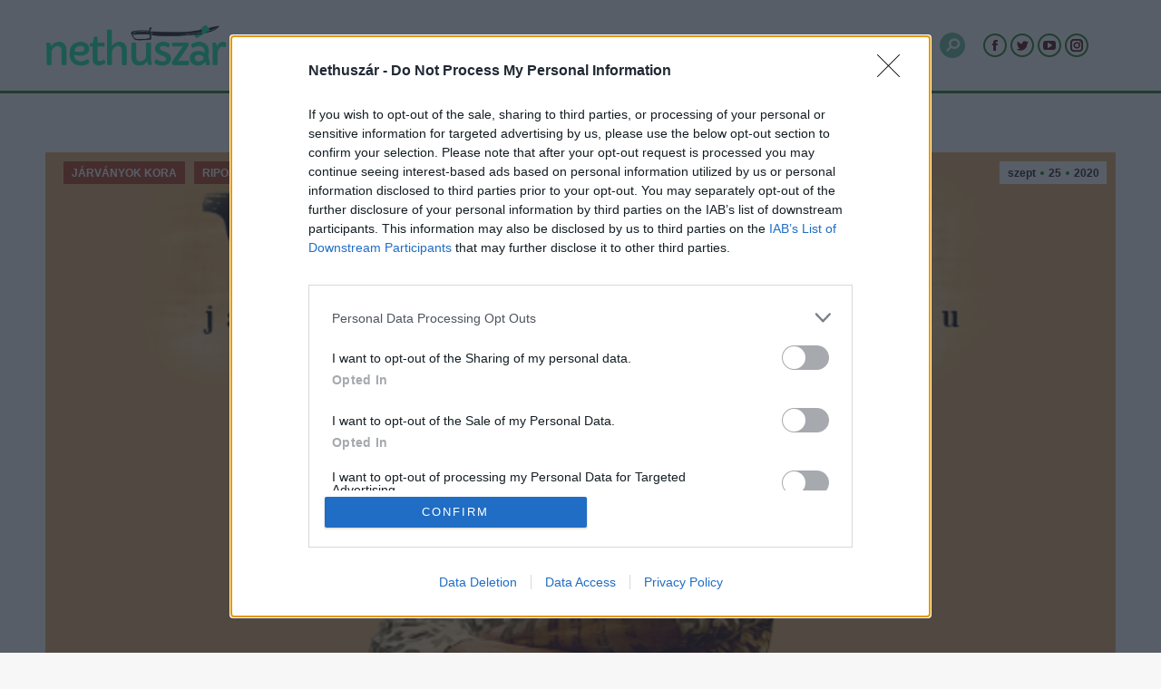

--- FILE ---
content_type: text/html; charset=UTF-8
request_url: https://nethuszar.ro/riposzt/kamuleleplezo-ime-valosag-arrol-hogy-mi-kerul-a-korhazi-adatlapra-a-koronafertozesben-elhunytak-eseteben/
body_size: 29867
content:
<!DOCTYPE html>
<!--[if !(IE 6) | !(IE 7) | !(IE 8)  ]><!-->
<html lang="hu" class="no-js">
<!--<![endif]-->
<head>
	<meta charset="UTF-8" />

    <link rel="preconnect" href="www.googletagmanager.com">
    <link rel="preconnect" href="www.google-analytics.com">
    <link rel="preconnect" href="www.adservice.google.com">
    <link rel="preconnect" href="www.facebook.com">
    <link rel="preconnect" href="www.google.com">

		<meta name="viewport" content="width=device-width, initial-scale=1, maximum-scale=1, user-scalable=0">
		<meta name="theme-color" content="#1e7d26"/>	<link rel="profile" href="http://gmpg.org/xfn/11" />
	<meta name='robots' content='index, follow, max-image-preview:large, max-snippet:-1, max-video-preview:-1' />

	<!-- This site is optimized with the Yoast SEO plugin v21.5 - https://yoast.com/wordpress/plugins/seo/ -->
	<title>Kamuleleplező: íme valóság arról, hogy mi kerül a kórházi adatlapra a koronafertőzésben elhunytak esetében - Nethuszár</title>
	<link rel="canonical" href="https://nethuszar.ro/riposzt/kamuleleplezo-ime-valosag-arrol-hogy-mi-kerul-a-korhazi-adatlapra-a-koronafertozesben-elhunytak-eseteben/" />
	<meta property="og:locale" content="hu_HU" />
	<meta property="og:type" content="article" />
	<meta property="og:title" content="Kamuleleplező: íme valóság arról, hogy mi kerül a kórházi adatlapra a koronafertőzésben elhunytak esetében - Nethuszár" />
	<meta property="og:url" content="https://nethuszar.ro/riposzt/kamuleleplezo-ime-valosag-arrol-hogy-mi-kerul-a-korhazi-adatlapra-a-koronafertozesben-elhunytak-eseteben/" />
	<meta property="og:site_name" content="Nethuszár" />
	<meta property="article:publisher" content="https://web.facebook.com/Nethuszar" />
	<meta property="article:published_time" content="2020-09-25T19:04:33+00:00" />
	<meta property="article:modified_time" content="2020-09-25T14:35:05+00:00" />
	<meta property="og:image" content="https://nethuszar.ro/wp-content/uploads/2020/04/godeny_virustagado.png" />
	<meta property="og:image:width" content="600" />
	<meta property="og:image:height" content="350" />
	<meta property="og:image:type" content="image/png" />
	<meta name="author" content="Ghonzo" />
	<meta name="twitter:card" content="summary_large_image" />
	<meta name="twitter:creator" content="@Nethuszr1" />
	<meta name="twitter:site" content="@Nethuszr1" />
	<meta name="twitter:label1" content="Szerző:" />
	<meta name="twitter:data1" content="Ghonzo" />
	<meta name="twitter:label2" content="Becsült olvasási idő" />
	<meta name="twitter:data2" content="16 perc" />
	<script type="application/ld+json" class="yoast-schema-graph">{"@context":"https://schema.org","@graph":[{"@type":"Article","@id":"https://nethuszar.ro/riposzt/kamuleleplezo-ime-valosag-arrol-hogy-mi-kerul-a-korhazi-adatlapra-a-koronafertozesben-elhunytak-eseteben/#article","isPartOf":{"@id":"https://nethuszar.ro/riposzt/kamuleleplezo-ime-valosag-arrol-hogy-mi-kerul-a-korhazi-adatlapra-a-koronafertozesben-elhunytak-eseteben/"},"author":{"name":"Ghonzo","@id":"https://nethuszar.ro/#/schema/person/37ef55c3d84d0e7aff53ab216fbc23e5"},"headline":"Kamuleleplező: íme valóság arról, hogy mi kerül a kórházi adatlapra a koronafertőzésben elhunytak esetében","datePublished":"2020-09-25T19:04:33+00:00","dateModified":"2020-09-25T14:35:05+00:00","mainEntityOfPage":{"@id":"https://nethuszar.ro/riposzt/kamuleleplezo-ime-valosag-arrol-hogy-mi-kerul-a-korhazi-adatlapra-a-koronafertozesben-elhunytak-eseteben/"},"wordCount":3191,"publisher":{"@id":"https://nethuszar.ro/#organization"},"image":{"@id":"https://nethuszar.ro/riposzt/kamuleleplezo-ime-valosag-arrol-hogy-mi-kerul-a-korhazi-adatlapra-a-koronafertozesben-elhunytak-eseteben/#primaryimage"},"thumbnailUrl":"https://nethuszar.ro/wp-content/uploads/2020/04/godeny_virustagado.png","keywords":["dr. Gödény","halotti bizonyítvány koronavírus","járványtagadás","kamuleleplező"],"articleSection":["JÁRVÁNYOK KORA","RIPOSZT"],"inLanguage":"hu"},{"@type":"WebPage","@id":"https://nethuszar.ro/riposzt/kamuleleplezo-ime-valosag-arrol-hogy-mi-kerul-a-korhazi-adatlapra-a-koronafertozesben-elhunytak-eseteben/","url":"https://nethuszar.ro/riposzt/kamuleleplezo-ime-valosag-arrol-hogy-mi-kerul-a-korhazi-adatlapra-a-koronafertozesben-elhunytak-eseteben/","name":"Kamuleleplező: íme valóság arról, hogy mi kerül a kórházi adatlapra a koronafertőzésben elhunytak esetében - Nethuszár","isPartOf":{"@id":"https://nethuszar.ro/#website"},"primaryImageOfPage":{"@id":"https://nethuszar.ro/riposzt/kamuleleplezo-ime-valosag-arrol-hogy-mi-kerul-a-korhazi-adatlapra-a-koronafertozesben-elhunytak-eseteben/#primaryimage"},"image":{"@id":"https://nethuszar.ro/riposzt/kamuleleplezo-ime-valosag-arrol-hogy-mi-kerul-a-korhazi-adatlapra-a-koronafertozesben-elhunytak-eseteben/#primaryimage"},"thumbnailUrl":"https://nethuszar.ro/wp-content/uploads/2020/04/godeny_virustagado.png","datePublished":"2020-09-25T19:04:33+00:00","dateModified":"2020-09-25T14:35:05+00:00","breadcrumb":{"@id":"https://nethuszar.ro/riposzt/kamuleleplezo-ime-valosag-arrol-hogy-mi-kerul-a-korhazi-adatlapra-a-koronafertozesben-elhunytak-eseteben/#breadcrumb"},"inLanguage":"hu","potentialAction":[{"@type":"ReadAction","target":["https://nethuszar.ro/riposzt/kamuleleplezo-ime-valosag-arrol-hogy-mi-kerul-a-korhazi-adatlapra-a-koronafertozesben-elhunytak-eseteben/"]}]},{"@type":"ImageObject","inLanguage":"hu","@id":"https://nethuszar.ro/riposzt/kamuleleplezo-ime-valosag-arrol-hogy-mi-kerul-a-korhazi-adatlapra-a-koronafertozesben-elhunytak-eseteben/#primaryimage","url":"https://nethuszar.ro/wp-content/uploads/2020/04/godeny_virustagado.png","contentUrl":"https://nethuszar.ro/wp-content/uploads/2020/04/godeny_virustagado.png","width":600,"height":350},{"@type":"BreadcrumbList","@id":"https://nethuszar.ro/riposzt/kamuleleplezo-ime-valosag-arrol-hogy-mi-kerul-a-korhazi-adatlapra-a-koronafertozesben-elhunytak-eseteben/#breadcrumb","itemListElement":[{"@type":"ListItem","position":1,"name":"Kezdőlap","item":"https://nethuszar.ro/"},{"@type":"ListItem","position":2,"name":"Kamuleleplező: íme valóság arról, hogy mi kerül a kórházi adatlapra a koronafertőzésben elhunytak esetében"}]},{"@type":"WebSite","@id":"https://nethuszar.ro/#website","url":"https://nethuszar.ro/","name":"Nethuszár","description":"az erdélyi mátrix","publisher":{"@id":"https://nethuszar.ro/#organization"},"potentialAction":[{"@type":"SearchAction","target":{"@type":"EntryPoint","urlTemplate":"https://nethuszar.ro/?s={search_term_string}"},"query-input":"required name=search_term_string"}],"inLanguage":"hu"},{"@type":"Organization","@id":"https://nethuszar.ro/#organization","name":"Nethuszár","url":"https://nethuszar.ro/","logo":{"@type":"ImageObject","inLanguage":"hu","@id":"https://nethuszar.ro/#/schema/logo/image/","url":"https://nethuszar.ro/wp-content/uploads/2022/04/nethuszar-7.png","contentUrl":"https://nethuszar.ro/wp-content/uploads/2022/04/nethuszar-7.png","width":500,"height":500,"caption":"Nethuszár"},"image":{"@id":"https://nethuszar.ro/#/schema/logo/image/"},"sameAs":["https://web.facebook.com/Nethuszar","https://twitter.com/Nethuszr1","https://www.instagram.com/nethuszar/","https://www.youtube.com/channel/UCo-rAqjM_1gRGwA2hoK0eWQ"]},{"@type":"Person","@id":"https://nethuszar.ro/#/schema/person/37ef55c3d84d0e7aff53ab216fbc23e5","name":"Ghonzo","image":{"@type":"ImageObject","inLanguage":"hu","@id":"https://nethuszar.ro/#/schema/person/image/","url":"https://secure.gravatar.com/avatar/c2a240846ccccd847f7d8a96277afe2d?s=96&d=mm&r=g","contentUrl":"https://secure.gravatar.com/avatar/c2a240846ccccd847f7d8a96277afe2d?s=96&d=mm&r=g","caption":"Ghonzo"},"url":"https://nethuszar.ro/author/ghonzo/"}]}</script>
	<!-- / Yoast SEO plugin. -->


<link rel='dns-prefetch' href='//fonts.googleapis.com' />
<link rel="alternate" type="application/rss+xml" title="Nethuszár &raquo; hírcsatorna" href="https://nethuszar.ro/feed/" />
<link rel="alternate" type="application/rss+xml" title="Nethuszár &raquo; hozzászólás hírcsatorna" href="https://nethuszar.ro/comments/feed/" />
<link rel="alternate" type="application/rss+xml" title="Nethuszár &raquo; Kamuleleplező: íme valóság arról, hogy mi kerül a kórházi adatlapra a koronafertőzésben elhunytak esetében hozzászólás hírcsatorna" href="https://nethuszar.ro/riposzt/kamuleleplezo-ime-valosag-arrol-hogy-mi-kerul-a-korhazi-adatlapra-a-koronafertozesben-elhunytak-eseteben/feed/" />
<script type="text/javascript">
window._wpemojiSettings = {"baseUrl":"https:\/\/s.w.org\/images\/core\/emoji\/14.0.0\/72x72\/","ext":".png","svgUrl":"https:\/\/s.w.org\/images\/core\/emoji\/14.0.0\/svg\/","svgExt":".svg","source":{"concatemoji":"https:\/\/nethuszar.ro\/wp-includes\/js\/wp-emoji-release.min.js?ver=6.3.7"}};
/*! This file is auto-generated */
!function(i,n){var o,s,e;function c(e){try{var t={supportTests:e,timestamp:(new Date).valueOf()};sessionStorage.setItem(o,JSON.stringify(t))}catch(e){}}function p(e,t,n){e.clearRect(0,0,e.canvas.width,e.canvas.height),e.fillText(t,0,0);var t=new Uint32Array(e.getImageData(0,0,e.canvas.width,e.canvas.height).data),r=(e.clearRect(0,0,e.canvas.width,e.canvas.height),e.fillText(n,0,0),new Uint32Array(e.getImageData(0,0,e.canvas.width,e.canvas.height).data));return t.every(function(e,t){return e===r[t]})}function u(e,t,n){switch(t){case"flag":return n(e,"\ud83c\udff3\ufe0f\u200d\u26a7\ufe0f","\ud83c\udff3\ufe0f\u200b\u26a7\ufe0f")?!1:!n(e,"\ud83c\uddfa\ud83c\uddf3","\ud83c\uddfa\u200b\ud83c\uddf3")&&!n(e,"\ud83c\udff4\udb40\udc67\udb40\udc62\udb40\udc65\udb40\udc6e\udb40\udc67\udb40\udc7f","\ud83c\udff4\u200b\udb40\udc67\u200b\udb40\udc62\u200b\udb40\udc65\u200b\udb40\udc6e\u200b\udb40\udc67\u200b\udb40\udc7f");case"emoji":return!n(e,"\ud83e\udef1\ud83c\udffb\u200d\ud83e\udef2\ud83c\udfff","\ud83e\udef1\ud83c\udffb\u200b\ud83e\udef2\ud83c\udfff")}return!1}function f(e,t,n){var r="undefined"!=typeof WorkerGlobalScope&&self instanceof WorkerGlobalScope?new OffscreenCanvas(300,150):i.createElement("canvas"),a=r.getContext("2d",{willReadFrequently:!0}),o=(a.textBaseline="top",a.font="600 32px Arial",{});return e.forEach(function(e){o[e]=t(a,e,n)}),o}function t(e){var t=i.createElement("script");t.src=e,t.defer=!0,i.head.appendChild(t)}"undefined"!=typeof Promise&&(o="wpEmojiSettingsSupports",s=["flag","emoji"],n.supports={everything:!0,everythingExceptFlag:!0},e=new Promise(function(e){i.addEventListener("DOMContentLoaded",e,{once:!0})}),new Promise(function(t){var n=function(){try{var e=JSON.parse(sessionStorage.getItem(o));if("object"==typeof e&&"number"==typeof e.timestamp&&(new Date).valueOf()<e.timestamp+604800&&"object"==typeof e.supportTests)return e.supportTests}catch(e){}return null}();if(!n){if("undefined"!=typeof Worker&&"undefined"!=typeof OffscreenCanvas&&"undefined"!=typeof URL&&URL.createObjectURL&&"undefined"!=typeof Blob)try{var e="postMessage("+f.toString()+"("+[JSON.stringify(s),u.toString(),p.toString()].join(",")+"));",r=new Blob([e],{type:"text/javascript"}),a=new Worker(URL.createObjectURL(r),{name:"wpTestEmojiSupports"});return void(a.onmessage=function(e){c(n=e.data),a.terminate(),t(n)})}catch(e){}c(n=f(s,u,p))}t(n)}).then(function(e){for(var t in e)n.supports[t]=e[t],n.supports.everything=n.supports.everything&&n.supports[t],"flag"!==t&&(n.supports.everythingExceptFlag=n.supports.everythingExceptFlag&&n.supports[t]);n.supports.everythingExceptFlag=n.supports.everythingExceptFlag&&!n.supports.flag,n.DOMReady=!1,n.readyCallback=function(){n.DOMReady=!0}}).then(function(){return e}).then(function(){var e;n.supports.everything||(n.readyCallback(),(e=n.source||{}).concatemoji?t(e.concatemoji):e.wpemoji&&e.twemoji&&(t(e.twemoji),t(e.wpemoji)))}))}((window,document),window._wpemojiSettings);
</script>
<!-- nethuszar.ro is managing ads with Advanced Ads --><script id="nethu-ready">
			window.advanced_ads_ready=function(e,a){a=a||"complete";var d=function(e){return"interactive"===a?"loading"!==e:"complete"===e};d(document.readyState)?e():document.addEventListener("readystatechange",(function(a){d(a.target.readyState)&&e()}),{once:"interactive"===a})},window.advanced_ads_ready_queue=window.advanced_ads_ready_queue||[];		</script>
		<style type="text/css">
img.wp-smiley,
img.emoji {
	display: inline !important;
	border: none !important;
	box-shadow: none !important;
	height: 1em !important;
	width: 1em !important;
	margin: 0 0.07em !important;
	vertical-align: -0.1em !important;
	background: none !important;
	padding: 0 !important;
}
</style>
	<style id='classic-theme-styles-inline-css' type='text/css'>
/*! This file is auto-generated */
.wp-block-button__link{color:#fff;background-color:#32373c;border-radius:9999px;box-shadow:none;text-decoration:none;padding:calc(.667em + 2px) calc(1.333em + 2px);font-size:1.125em}.wp-block-file__button{background:#32373c;color:#fff;text-decoration:none}
</style>
<style id='global-styles-inline-css' type='text/css'>
body{--wp--preset--color--black: #000000;--wp--preset--color--cyan-bluish-gray: #abb8c3;--wp--preset--color--white: #FFF;--wp--preset--color--pale-pink: #f78da7;--wp--preset--color--vivid-red: #cf2e2e;--wp--preset--color--luminous-vivid-orange: #ff6900;--wp--preset--color--luminous-vivid-amber: #fcb900;--wp--preset--color--light-green-cyan: #7bdcb5;--wp--preset--color--vivid-green-cyan: #00d084;--wp--preset--color--pale-cyan-blue: #8ed1fc;--wp--preset--color--vivid-cyan-blue: #0693e3;--wp--preset--color--vivid-purple: #9b51e0;--wp--preset--color--accent: #1e7d26;--wp--preset--color--dark-gray: #111;--wp--preset--color--light-gray: #767676;--wp--preset--gradient--vivid-cyan-blue-to-vivid-purple: linear-gradient(135deg,rgba(6,147,227,1) 0%,rgb(155,81,224) 100%);--wp--preset--gradient--light-green-cyan-to-vivid-green-cyan: linear-gradient(135deg,rgb(122,220,180) 0%,rgb(0,208,130) 100%);--wp--preset--gradient--luminous-vivid-amber-to-luminous-vivid-orange: linear-gradient(135deg,rgba(252,185,0,1) 0%,rgba(255,105,0,1) 100%);--wp--preset--gradient--luminous-vivid-orange-to-vivid-red: linear-gradient(135deg,rgba(255,105,0,1) 0%,rgb(207,46,46) 100%);--wp--preset--gradient--very-light-gray-to-cyan-bluish-gray: linear-gradient(135deg,rgb(238,238,238) 0%,rgb(169,184,195) 100%);--wp--preset--gradient--cool-to-warm-spectrum: linear-gradient(135deg,rgb(74,234,220) 0%,rgb(151,120,209) 20%,rgb(207,42,186) 40%,rgb(238,44,130) 60%,rgb(251,105,98) 80%,rgb(254,248,76) 100%);--wp--preset--gradient--blush-light-purple: linear-gradient(135deg,rgb(255,206,236) 0%,rgb(152,150,240) 100%);--wp--preset--gradient--blush-bordeaux: linear-gradient(135deg,rgb(254,205,165) 0%,rgb(254,45,45) 50%,rgb(107,0,62) 100%);--wp--preset--gradient--luminous-dusk: linear-gradient(135deg,rgb(255,203,112) 0%,rgb(199,81,192) 50%,rgb(65,88,208) 100%);--wp--preset--gradient--pale-ocean: linear-gradient(135deg,rgb(255,245,203) 0%,rgb(182,227,212) 50%,rgb(51,167,181) 100%);--wp--preset--gradient--electric-grass: linear-gradient(135deg,rgb(202,248,128) 0%,rgb(113,206,126) 100%);--wp--preset--gradient--midnight: linear-gradient(135deg,rgb(2,3,129) 0%,rgb(40,116,252) 100%);--wp--preset--font-size--small: 13px;--wp--preset--font-size--medium: 20px;--wp--preset--font-size--large: 36px;--wp--preset--font-size--x-large: 42px;--wp--preset--spacing--20: 0.44rem;--wp--preset--spacing--30: 0.67rem;--wp--preset--spacing--40: 1rem;--wp--preset--spacing--50: 1.5rem;--wp--preset--spacing--60: 2.25rem;--wp--preset--spacing--70: 3.38rem;--wp--preset--spacing--80: 5.06rem;--wp--preset--shadow--natural: 6px 6px 9px rgba(0, 0, 0, 0.2);--wp--preset--shadow--deep: 12px 12px 50px rgba(0, 0, 0, 0.4);--wp--preset--shadow--sharp: 6px 6px 0px rgba(0, 0, 0, 0.2);--wp--preset--shadow--outlined: 6px 6px 0px -3px rgba(255, 255, 255, 1), 6px 6px rgba(0, 0, 0, 1);--wp--preset--shadow--crisp: 6px 6px 0px rgba(0, 0, 0, 1);}:where(.is-layout-flex){gap: 0.5em;}:where(.is-layout-grid){gap: 0.5em;}body .is-layout-flow > .alignleft{float: left;margin-inline-start: 0;margin-inline-end: 2em;}body .is-layout-flow > .alignright{float: right;margin-inline-start: 2em;margin-inline-end: 0;}body .is-layout-flow > .aligncenter{margin-left: auto !important;margin-right: auto !important;}body .is-layout-constrained > .alignleft{float: left;margin-inline-start: 0;margin-inline-end: 2em;}body .is-layout-constrained > .alignright{float: right;margin-inline-start: 2em;margin-inline-end: 0;}body .is-layout-constrained > .aligncenter{margin-left: auto !important;margin-right: auto !important;}body .is-layout-constrained > :where(:not(.alignleft):not(.alignright):not(.alignfull)){max-width: var(--wp--style--global--content-size);margin-left: auto !important;margin-right: auto !important;}body .is-layout-constrained > .alignwide{max-width: var(--wp--style--global--wide-size);}body .is-layout-flex{display: flex;}body .is-layout-flex{flex-wrap: wrap;align-items: center;}body .is-layout-flex > *{margin: 0;}body .is-layout-grid{display: grid;}body .is-layout-grid > *{margin: 0;}:where(.wp-block-columns.is-layout-flex){gap: 2em;}:where(.wp-block-columns.is-layout-grid){gap: 2em;}:where(.wp-block-post-template.is-layout-flex){gap: 1.25em;}:where(.wp-block-post-template.is-layout-grid){gap: 1.25em;}.has-black-color{color: var(--wp--preset--color--black) !important;}.has-cyan-bluish-gray-color{color: var(--wp--preset--color--cyan-bluish-gray) !important;}.has-white-color{color: var(--wp--preset--color--white) !important;}.has-pale-pink-color{color: var(--wp--preset--color--pale-pink) !important;}.has-vivid-red-color{color: var(--wp--preset--color--vivid-red) !important;}.has-luminous-vivid-orange-color{color: var(--wp--preset--color--luminous-vivid-orange) !important;}.has-luminous-vivid-amber-color{color: var(--wp--preset--color--luminous-vivid-amber) !important;}.has-light-green-cyan-color{color: var(--wp--preset--color--light-green-cyan) !important;}.has-vivid-green-cyan-color{color: var(--wp--preset--color--vivid-green-cyan) !important;}.has-pale-cyan-blue-color{color: var(--wp--preset--color--pale-cyan-blue) !important;}.has-vivid-cyan-blue-color{color: var(--wp--preset--color--vivid-cyan-blue) !important;}.has-vivid-purple-color{color: var(--wp--preset--color--vivid-purple) !important;}.has-black-background-color{background-color: var(--wp--preset--color--black) !important;}.has-cyan-bluish-gray-background-color{background-color: var(--wp--preset--color--cyan-bluish-gray) !important;}.has-white-background-color{background-color: var(--wp--preset--color--white) !important;}.has-pale-pink-background-color{background-color: var(--wp--preset--color--pale-pink) !important;}.has-vivid-red-background-color{background-color: var(--wp--preset--color--vivid-red) !important;}.has-luminous-vivid-orange-background-color{background-color: var(--wp--preset--color--luminous-vivid-orange) !important;}.has-luminous-vivid-amber-background-color{background-color: var(--wp--preset--color--luminous-vivid-amber) !important;}.has-light-green-cyan-background-color{background-color: var(--wp--preset--color--light-green-cyan) !important;}.has-vivid-green-cyan-background-color{background-color: var(--wp--preset--color--vivid-green-cyan) !important;}.has-pale-cyan-blue-background-color{background-color: var(--wp--preset--color--pale-cyan-blue) !important;}.has-vivid-cyan-blue-background-color{background-color: var(--wp--preset--color--vivid-cyan-blue) !important;}.has-vivid-purple-background-color{background-color: var(--wp--preset--color--vivid-purple) !important;}.has-black-border-color{border-color: var(--wp--preset--color--black) !important;}.has-cyan-bluish-gray-border-color{border-color: var(--wp--preset--color--cyan-bluish-gray) !important;}.has-white-border-color{border-color: var(--wp--preset--color--white) !important;}.has-pale-pink-border-color{border-color: var(--wp--preset--color--pale-pink) !important;}.has-vivid-red-border-color{border-color: var(--wp--preset--color--vivid-red) !important;}.has-luminous-vivid-orange-border-color{border-color: var(--wp--preset--color--luminous-vivid-orange) !important;}.has-luminous-vivid-amber-border-color{border-color: var(--wp--preset--color--luminous-vivid-amber) !important;}.has-light-green-cyan-border-color{border-color: var(--wp--preset--color--light-green-cyan) !important;}.has-vivid-green-cyan-border-color{border-color: var(--wp--preset--color--vivid-green-cyan) !important;}.has-pale-cyan-blue-border-color{border-color: var(--wp--preset--color--pale-cyan-blue) !important;}.has-vivid-cyan-blue-border-color{border-color: var(--wp--preset--color--vivid-cyan-blue) !important;}.has-vivid-purple-border-color{border-color: var(--wp--preset--color--vivid-purple) !important;}.has-vivid-cyan-blue-to-vivid-purple-gradient-background{background: var(--wp--preset--gradient--vivid-cyan-blue-to-vivid-purple) !important;}.has-light-green-cyan-to-vivid-green-cyan-gradient-background{background: var(--wp--preset--gradient--light-green-cyan-to-vivid-green-cyan) !important;}.has-luminous-vivid-amber-to-luminous-vivid-orange-gradient-background{background: var(--wp--preset--gradient--luminous-vivid-amber-to-luminous-vivid-orange) !important;}.has-luminous-vivid-orange-to-vivid-red-gradient-background{background: var(--wp--preset--gradient--luminous-vivid-orange-to-vivid-red) !important;}.has-very-light-gray-to-cyan-bluish-gray-gradient-background{background: var(--wp--preset--gradient--very-light-gray-to-cyan-bluish-gray) !important;}.has-cool-to-warm-spectrum-gradient-background{background: var(--wp--preset--gradient--cool-to-warm-spectrum) !important;}.has-blush-light-purple-gradient-background{background: var(--wp--preset--gradient--blush-light-purple) !important;}.has-blush-bordeaux-gradient-background{background: var(--wp--preset--gradient--blush-bordeaux) !important;}.has-luminous-dusk-gradient-background{background: var(--wp--preset--gradient--luminous-dusk) !important;}.has-pale-ocean-gradient-background{background: var(--wp--preset--gradient--pale-ocean) !important;}.has-electric-grass-gradient-background{background: var(--wp--preset--gradient--electric-grass) !important;}.has-midnight-gradient-background{background: var(--wp--preset--gradient--midnight) !important;}.has-small-font-size{font-size: var(--wp--preset--font-size--small) !important;}.has-medium-font-size{font-size: var(--wp--preset--font-size--medium) !important;}.has-large-font-size{font-size: var(--wp--preset--font-size--large) !important;}.has-x-large-font-size{font-size: var(--wp--preset--font-size--x-large) !important;}
.wp-block-navigation a:where(:not(.wp-element-button)){color: inherit;}
:where(.wp-block-post-template.is-layout-flex){gap: 1.25em;}:where(.wp-block-post-template.is-layout-grid){gap: 1.25em;}
:where(.wp-block-columns.is-layout-flex){gap: 2em;}:where(.wp-block-columns.is-layout-grid){gap: 2em;}
.wp-block-pullquote{font-size: 1.5em;line-height: 1.6;}
</style>
<link rel='stylesheet' id='contact-form-7-css' href='https://nethuszar.ro/wp-content/plugins/contact-form-7/includes/css/styles.css?ver=5.5.6.1' type='text/css' media='all' />
<link rel='stylesheet' id='cool-tag-cloud-css' href='https://nethuszar.ro/wp-content/plugins/cool-tag-cloud/inc/cool-tag-cloud.css?ver=2.25' type='text/css' media='all' />
<link rel='stylesheet' id='parent-style-css' href='https://nethuszar.ro/wp-content/themes/dt-the7/style.css?ver=6.3.7' type='text/css' media='all' />
<link rel='stylesheet' id='child-style-css' href='https://nethuszar.ro/wp-content/themes/dt-the7-child/style.css?ver=1.0' type='text/css' media='all' />
<link rel='stylesheet' id='the7-font-css' href='https://nethuszar.ro/wp-content/themes/dt-the7/fonts/icomoon-the7-font/icomoon-the7-font.min.css?ver=11.9.3' type='text/css' media='all' />
<link rel='stylesheet' id='the7-awesome-fonts-css' href='https://nethuszar.ro/wp-content/themes/dt-the7/fonts/FontAwesome/css/all.min.css?ver=11.9.3' type='text/css' media='all' />
<link rel='stylesheet' id='tablepress-default-css' href='https://nethuszar.ro/wp-content/plugins/tablepress/css/build/default.css?ver=2.1.8' type='text/css' media='all' />
<link rel='stylesheet' id='js_composer_front-css' href='//nethuszar.ro/wp-content/uploads/js_composer/js_composer_front_custom.css?ver=7.1' type='text/css' media='all' />
<link rel='stylesheet' id='js_composer_custom_css-css' href='//nethuszar.ro/wp-content/uploads/js_composer/custom.css?ver=7.1' type='text/css' media='all' />
<link rel='stylesheet' id='dt-web-fonts-css' href='https://fonts.googleapis.com/css?family=Roboto:400,600,700,700normal%7CRoboto+Condensed:400,600,700%7COpen+Sans:400,600,700&#038;display=swap' type='text/css' media='all' />
<link rel='stylesheet' id='dt-main-css' href='https://nethuszar.ro/wp-content/themes/dt-the7/css/main.min.css?ver=11.9.3' type='text/css' media='all' />
<style id='dt-main-inline-css' type='text/css'>
body #load {
  display: block;
  height: 100%;
  overflow: hidden;
  position: fixed;
  width: 100%;
  z-index: 9901;
  opacity: 1;
  visibility: visible;
  transition: all .35s ease-out;
}
.load-wrap {
  width: 100%;
  height: 100%;
  background-position: center center;
  background-repeat: no-repeat;
  text-align: center;
  display: -ms-flexbox;
  display: -ms-flex;
  display: flex;
  -ms-align-items: center;
  -ms-flex-align: center;
  align-items: center;
  -ms-flex-flow: column wrap;
  flex-flow: column wrap;
  -ms-flex-pack: center;
  -ms-justify-content: center;
  justify-content: center;
}
.load-wrap > svg {
  position: absolute;
  top: 50%;
  left: 50%;
  transform: translate(-50%,-50%);
}
#load {
  background: var(--the7-elementor-beautiful-loading-bg,#ffffff);
  --the7-beautiful-spinner-color2: var(--the7-beautiful-spinner-color,rgba(51,51,51,0.3));
}

</style>
<link rel='stylesheet' id='the7-custom-scrollbar-css' href='https://nethuszar.ro/wp-content/themes/dt-the7/lib/custom-scrollbar/custom-scrollbar.min.css?ver=11.9.3' type='text/css' media='all' />
<link rel='stylesheet' id='the7-wpbakery-css' href='https://nethuszar.ro/wp-content/themes/dt-the7/css/wpbakery.min.css?ver=11.9.3' type='text/css' media='all' />
<link rel='stylesheet' id='the7-css-vars-css' href='https://nethuszar.ro/wp-content/uploads/the7-css/css-vars.css?ver=d7efe68a8899' type='text/css' media='all' />
<link rel='stylesheet' id='dt-custom-css' href='https://nethuszar.ro/wp-content/uploads/the7-css/custom.css?ver=d7efe68a8899' type='text/css' media='all' />
<link rel='stylesheet' id='dt-media-css' href='https://nethuszar.ro/wp-content/uploads/the7-css/media.css?ver=d7efe68a8899' type='text/css' media='all' />
<link rel='stylesheet' id='the7-mega-menu-css' href='https://nethuszar.ro/wp-content/uploads/the7-css/mega-menu.css?ver=d7efe68a8899' type='text/css' media='all' />
<link rel='stylesheet' id='the7-elements-css' href='https://nethuszar.ro/wp-content/uploads/the7-css/post-type-dynamic.css?ver=d7efe68a8899' type='text/css' media='all' />
<link rel='stylesheet' id='style-css' href='https://nethuszar.ro/wp-content/themes/dt-the7-child/style.css?ver=11.9.3' type='text/css' media='all' />
<link rel='stylesheet' id='ultimate-vc-addons-google-fonts-css' href='https://fonts.googleapis.com/css?family=Open+Sans:regular,600' type='text/css' media='all' />
<link rel='stylesheet' id='ultimate-vc-addons-style-min-css' href='https://nethuszar.ro/wp-content/plugins/Ultimate_VC_Addons/assets/min-css/ultimate.min.css?ver=3.19.19' type='text/css' media='all' />
<script type='text/javascript' src='https://nethuszar.ro/wp-includes/js/jquery/jquery.min.js?ver=3.7.0' id='jquery-core-js'></script>
<script type='text/javascript' src='https://nethuszar.ro/wp-includes/js/jquery/jquery-migrate.min.js?ver=3.4.1' id='jquery-migrate-js'></script>
<script type='text/javascript' id='advanced-ads-advanced-js-js-extra'>
/* <![CDATA[ */
var advads_options = {"blog_id":"1","privacy":{"consent-method":"","custom-cookie-name":"","custom-cookie-value":"","enabled":false,"state":"not_needed"}};
/* ]]> */
</script>
<script type='text/javascript' src='https://nethuszar.ro/wp-content/plugins/advanced-ads/public/assets/js/advanced.min.js?ver=1.47.3' id='advanced-ads-advanced-js-js'></script>
<script type='text/javascript' id='dt-above-fold-js-extra'>
/* <![CDATA[ */
var dtLocal = {"themeUrl":"https:\/\/nethuszar.ro\/wp-content\/themes\/dt-the7","passText":"To view this protected post, enter the password below:","moreButtonText":{"loading":"Loading...","loadMore":"Load more"},"postID":"92678","ajaxurl":"https:\/\/nethuszar.ro\/wp-admin\/admin-ajax.php","REST":{"baseUrl":"https:\/\/nethuszar.ro\/wp-json\/the7\/v1","endpoints":{"sendMail":"\/send-mail"}},"contactMessages":{"required":"One or more fields have an error. Please check and try again.","terms":"Please accept the privacy policy.","fillTheCaptchaError":"Please, fill the captcha."},"captchaSiteKey":"","ajaxNonce":"ff4262c923","pageData":"","themeSettings":{"smoothScroll":"off","lazyLoading":false,"desktopHeader":{"height":100},"ToggleCaptionEnabled":"disabled","ToggleCaption":"Navigation","floatingHeader":{"showAfter":150,"showMenu":false,"height":60,"logo":{"showLogo":false,"html":"","url":"https:\/\/nethuszar.ro\/"}},"topLine":{"floatingTopLine":{"logo":{"showLogo":false,"html":""}}},"mobileHeader":{"firstSwitchPoint":1070,"secondSwitchPoint":778,"firstSwitchPointHeight":60,"secondSwitchPointHeight":60,"mobileToggleCaptionEnabled":"disabled","mobileToggleCaption":"Menu"},"stickyMobileHeaderFirstSwitch":{"logo":{"html":"<img class=\" preload-me\" src=\"https:\/\/nethuszar.ro\/wp-content\/uploads\/2022\/04\/nethuszar-color_kicsi.png\" srcset=\"https:\/\/nethuszar.ro\/wp-content\/uploads\/2022\/04\/nethuszar-color_kicsi.png 144w\" width=\"144\" height=\"40\"   sizes=\"144px\" alt=\"Nethusz\u00e1r\" \/>"}},"stickyMobileHeaderSecondSwitch":{"logo":{"html":"<img class=\" preload-me\" src=\"https:\/\/nethuszar.ro\/wp-content\/uploads\/2022\/04\/nethuszar-color_kicsi.png\" srcset=\"https:\/\/nethuszar.ro\/wp-content\/uploads\/2022\/04\/nethuszar-color_kicsi.png 144w\" width=\"144\" height=\"40\"   sizes=\"144px\" alt=\"Nethusz\u00e1r\" \/>"}},"sidebar":{"switchPoint":992},"boxedWidth":"1340px"},"VCMobileScreenWidth":"768"};
var dtShare = {"shareButtonText":{"facebook":"Share on Facebook","twitter":"Tweet","pinterest":"Pin it","linkedin":"Share on Linkedin","whatsapp":"Share on Whatsapp"},"overlayOpacity":"85"};
/* ]]> */
</script>
<script type='text/javascript' src='https://nethuszar.ro/wp-content/themes/dt-the7/js/above-the-fold.min.js?ver=11.9.3' id='dt-above-fold-js'></script>
<script type='text/javascript' src='https://nethuszar.ro/wp-includes/js/jquery/ui/core.min.js?ver=1.13.2' id='jquery-ui-core-js'></script>
<script type='text/javascript' src='https://nethuszar.ro/wp-content/plugins/Ultimate_VC_Addons/assets/min-js/ultimate.min.js?ver=3.19.19' id='ultimate-vc-addons-script-js'></script>
<script type='text/javascript' src='https://nethuszar.ro/wp-content/plugins/Ultimate_VC_Addons/assets/min-js/ultimate_bg.min.js?ver=3.19.19' id='ultimate-vc-addons-row-bg-js'></script>
<script></script><link rel="https://api.w.org/" href="https://nethuszar.ro/wp-json/" /><link rel="alternate" type="application/json" href="https://nethuszar.ro/wp-json/wp/v2/posts/92678" /><link rel="EditURI" type="application/rsd+xml" title="RSD" href="https://nethuszar.ro/xmlrpc.php?rsd" />
<meta name="generator" content="WordPress 6.3.7" />
<link rel='shortlink' href='https://nethuszar.ro/?p=92678' />
<link rel="alternate" type="application/json+oembed" href="https://nethuszar.ro/wp-json/oembed/1.0/embed?url=https%3A%2F%2Fnethuszar.ro%2Friposzt%2Fkamuleleplezo-ime-valosag-arrol-hogy-mi-kerul-a-korhazi-adatlapra-a-koronafertozesben-elhunytak-eseteben%2F" />
<link rel="alternate" type="text/xml+oembed" href="https://nethuszar.ro/wp-json/oembed/1.0/embed?url=https%3A%2F%2Fnethuszar.ro%2Friposzt%2Fkamuleleplezo-ime-valosag-arrol-hogy-mi-kerul-a-korhazi-adatlapra-a-koronafertozesben-elhunytak-eseteben%2F&#038;format=xml" />
            <!-- InMobi Choice. Consent Manager Tag v3.0 (for TCF 2.2) -->
<script type="text/javascript" async=true>
(function() {
  var host = window.location.hostname;
  var element = document.createElement('script');
  var firstScript = document.getElementsByTagName('script')[0];
  var url = 'https://cmp.inmobi.com'
    .concat('/choice/', 'L0g1GYCetTTHm', '/', host, '/choice.js?tag_version=V3');
  var uspTries = 0;
  var uspTriesLimit = 3;
  element.async = true;
  element.type = 'text/javascript';
  element.src = url;

  firstScript.parentNode.insertBefore(element, firstScript);

  function makeStub() {
    var TCF_LOCATOR_NAME = '__tcfapiLocator';
    var queue = [];
    var win = window;
    var cmpFrame;

    function addFrame() {
      var doc = win.document;
      var otherCMP = !!(win.frames[TCF_LOCATOR_NAME]);

      if (!otherCMP) {
        if (doc.body) {
          var iframe = doc.createElement('iframe');

          iframe.style.cssText = 'display:none';
          iframe.name = TCF_LOCATOR_NAME;
          doc.body.appendChild(iframe);
        } else {
          setTimeout(addFrame, 5);
        }
      }
      return !otherCMP;
    }

    function tcfAPIHandler() {
      var gdprApplies;
      var args = arguments;

      if (!args.length) {
        return queue;
      } else if (args[0] === 'setGdprApplies') {
        if (
          args.length > 3 &&
          args[2] === 2 &&
          typeof args[3] === 'boolean'
        ) {
          gdprApplies = args[3];
          if (typeof args[2] === 'function') {
            args[2]('set', true);
          }
        }
      } else if (args[0] === 'ping') {
        var retr = {
          gdprApplies: gdprApplies,
          cmpLoaded: false,
          cmpStatus: 'stub'
        };

        if (typeof args[2] === 'function') {
          args[2](retr);
        }
      } else {
        if(args[0] === 'init' && typeof args[3] === 'object') {
          args[3] = Object.assign(args[3], { tag_version: 'V3' });
        }
        queue.push(args);
      }
    }

    function postMessageEventHandler(event) {
      var msgIsString = typeof event.data === 'string';
      var json = {};

      try {
        if (msgIsString) {
          json = JSON.parse(event.data);
        } else {
          json = event.data;
        }
      } catch (ignore) {}

      var payload = json.__tcfapiCall;

      if (payload) {
        window.__tcfapi(
          payload.command,
          payload.version,
          function(retValue, success) {
            var returnMsg = {
              __tcfapiReturn: {
                returnValue: retValue,
                success: success,
                callId: payload.callId
              }
            };
            if (msgIsString) {
              returnMsg = JSON.stringify(returnMsg);
            }
            if (event && event.source && event.source.postMessage) {
              event.source.postMessage(returnMsg, '*');
            }
          },
          payload.parameter
        );
      }
    }

    while (win) {
      try {
        if (win.frames[TCF_LOCATOR_NAME]) {
          cmpFrame = win;
          break;
        }
      } catch (ignore) {}

      if (win === window.top) {
        break;
      }
      win = win.parent;
    }
    if (!cmpFrame) {
      addFrame();
      win.__tcfapi = tcfAPIHandler;
      win.addEventListener('message', postMessageEventHandler, false);
    }
  };

  makeStub();

  function makeGppStub() {
    const CMP_ID = 10;
    const SUPPORTED_APIS = [
      '2:tcfeuv2',
      '6:uspv1',
      '7:usnatv1',
      '8:usca',
      '9:usvav1',
      '10:uscov1',
      '11:usutv1',
      '12:usctv1'
    ];

    window.__gpp_addFrame = function (n) {
      if (!window.frames[n]) {
        if (document.body) {
          var i = document.createElement("iframe");
          i.style.cssText = "display:none";
          i.name = n;
          document.body.appendChild(i);
        } else {
          window.setTimeout(window.__gpp_addFrame, 10, n);
        }
      }
    };
    window.__gpp_stub = function () {
      var b = arguments;
      __gpp.queue = __gpp.queue || [];
      __gpp.events = __gpp.events || [];

      if (!b.length || (b.length == 1 && b[0] == "queue")) {
        return __gpp.queue;
      }

      if (b.length == 1 && b[0] == "events") {
        return __gpp.events;
      }

      var cmd = b[0];
      var clb = b.length > 1 ? b[1] : null;
      var par = b.length > 2 ? b[2] : null;
      if (cmd === "ping") {
        clb(
          {
            gppVersion: "1.1", // must be “Version.Subversion”, current: “1.1”
            cmpStatus: "stub", // possible values: stub, loading, loaded, error
            cmpDisplayStatus: "hidden", // possible values: hidden, visible, disabled
            signalStatus: "not ready", // possible values: not ready, ready
            supportedAPIs: SUPPORTED_APIS, // list of supported APIs
            cmpId: CMP_ID, // IAB assigned CMP ID, may be 0 during stub/loading
            sectionList: [],
            applicableSections: [-1],
            gppString: "",
            parsedSections: {},
          },
          true
        );
      } else if (cmd === "addEventListener") {
        if (!("lastId" in __gpp)) {
          __gpp.lastId = 0;
        }
        __gpp.lastId++;
        var lnr = __gpp.lastId;
        __gpp.events.push({
          id: lnr,
          callback: clb,
          parameter: par,
        });
        clb(
          {
            eventName: "listenerRegistered",
            listenerId: lnr, // Registered ID of the listener
            data: true, // positive signal
            pingData: {
              gppVersion: "1.1", // must be “Version.Subversion”, current: “1.1”
              cmpStatus: "stub", // possible values: stub, loading, loaded, error
              cmpDisplayStatus: "hidden", // possible values: hidden, visible, disabled
              signalStatus: "not ready", // possible values: not ready, ready
              supportedAPIs: SUPPORTED_APIS, // list of supported APIs
              cmpId: CMP_ID, // list of supported APIs
              sectionList: [],
              applicableSections: [-1],
              gppString: "",
              parsedSections: {},
            },
          },
          true
        );
      } else if (cmd === "removeEventListener") {
        var success = false;
        for (var i = 0; i < __gpp.events.length; i++) {
          if (__gpp.events[i].id == par) {
            __gpp.events.splice(i, 1);
            success = true;
            break;
          }
        }
        clb(
          {
            eventName: "listenerRemoved",
            listenerId: par, // Registered ID of the listener
            data: success, // status info
            pingData: {
              gppVersion: "1.1", // must be “Version.Subversion”, current: “1.1”
              cmpStatus: "stub", // possible values: stub, loading, loaded, error
              cmpDisplayStatus: "hidden", // possible values: hidden, visible, disabled
              signalStatus: "not ready", // possible values: not ready, ready
              supportedAPIs: SUPPORTED_APIS, // list of supported APIs
              cmpId: CMP_ID, // CMP ID
              sectionList: [],
              applicableSections: [-1],
              gppString: "",
              parsedSections: {},
            },
          },
          true
        );
      } else if (cmd === "hasSection") {
        clb(false, true);
      } else if (cmd === "getSection" || cmd === "getField") {
        clb(null, true);
      }
      //queue all other commands
      else {
        __gpp.queue.push([].slice.apply(b));
      }
    };
    window.__gpp_msghandler = function (event) {
      var msgIsString = typeof event.data === "string";
      try {
        var json = msgIsString ? JSON.parse(event.data) : event.data;
      } catch (e) {
        var json = null;
      }
      if (typeof json === "object" && json !== null && "__gppCall" in json) {
        var i = json.__gppCall;
        window.__gpp(
          i.command,
          function (retValue, success) {
            var returnMsg = {
              __gppReturn: {
                returnValue: retValue,
                success: success,
                callId: i.callId,
              },
            };
            event.source.postMessage(msgIsString ? JSON.stringify(returnMsg) : returnMsg, "*");
          },
          "parameter" in i ? i.parameter : null,
          "version" in i ? i.version : "1.1"
        );
      }
    };
    if (!("__gpp" in window) || typeof window.__gpp !== "function") {
      window.__gpp = window.__gpp_stub;
      window.addEventListener("message", window.__gpp_msghandler, false);
      window.__gpp_addFrame("__gppLocator");
    }
  };

  makeGppStub();

  var uspStubFunction = function() {
    var arg = arguments;
    if (typeof window.__uspapi !== uspStubFunction) {
      setTimeout(function() {
        if (typeof window.__uspapi !== 'undefined') {
          window.__uspapi.apply(window.__uspapi, arg);
        }
      }, 500);
    }
  };

  var checkIfUspIsReady = function() {
    uspTries++;
    if (window.__uspapi === uspStubFunction && uspTries < uspTriesLimit) {
      console.warn('USP is not accessible');
    } else {
      clearInterval(uspInterval);
    }
  };

  if (typeof window.__uspapi === 'undefined') {
    window.__uspapi = uspStubFunction;
    var uspInterval = setInterval(checkIfUspIsReady, 6000);
  }
})();
</script>
<!-- End InMobi Choice. Consent Manager Tag v3.0 (for TCF 2.2) -->
    <link rel="pingback" href="https://nethuszar.ro/xmlrpc.php">
<meta name="generator" content="Powered by WPBakery Page Builder - drag and drop page builder for WordPress."/>
<script type="text/javascript" id="the7-loader-script">
document.addEventListener("DOMContentLoaded", function(event) {
	var load = document.getElementById("load");
	if(!load.classList.contains('loader-removed')){
		var removeLoading = setTimeout(function() {
			load.className += " loader-removed";
		}, 300);
	}
});
</script>
		<link rel="icon" href="https://nethuszar.ro/wp-content/uploads/2022/04/n-180-×-180-keppont-40-×-40-keppont.png" type="image/png" sizes="16x16"/><link rel="icon" href="https://nethuszar.ro/wp-content/uploads/2022/04/n-180-×-180-keppont-40-×-40-keppont.png" type="image/png" sizes="32x32"/><noscript><style> .wpb_animate_when_almost_visible { opacity: 1; }</style></noscript>    <script async>
        (function(w,d,s,l,i){w[l]=w[l]||[];w[l].push({'gtm.start':
        new Date().getTime(),event:'gtm.js'});var f=d.getElementsByTagName(s)[0],
        j=d.createElement(s),dl=l!='dataLayer'?'&l='+l:'';j.async=true;j.src=
        'https://www.googletagmanager.com/gtm.js?id='+i+dl;f.parentNode.insertBefore(j,f);
        })(window,document,'script','dataLayer','GTM-5PLZNSL');

        var script = document.createElement('script');
        script.type = 'text/javascript';
        script.src = 'https://www.googletagservices.com/tag/js/gpt.js'; 
        script.async = 'async';

        document.getElementsByTagName('head')[0].appendChild(script);

        var googletag = googletag || {};
        googletag.cmd = googletag.cmd || [];
    </script>
    <script async src="https://pagead2.googlesyndication.com/pagead/js/adsbygoogle.js"></script>
    <script>
        (adsbygoogle = window.adsbygoogle || []).push({
        google_ad_client: "ca-pub-8710933493603404",
        enable_page_level_ads: true
        });
    </script>
</head>
<body class="post-template-default single single-post postid-92678 single-format-standard wp-custom-logo wp-embed-responsive the7-core-ver-2.7.6 no-comments title-off dt-responsive-on right-mobile-menu-close-icon ouside-menu-close-icon mobile-hamburger-close-bg-enable mobile-hamburger-close-bg-hover-enable  fade-medium-mobile-menu-close-icon fade-medium-menu-close-icon srcset-enabled btn-flat custom-btn-color custom-btn-hover-color sticky-mobile-header top-header first-switch-logo-left first-switch-menu-right second-switch-logo-left second-switch-menu-right right-mobile-menu layzr-loading-on popup-message-style the7-ver-11.9.3 wpb-js-composer js-comp-ver-7.1 vc_responsive aa-prefix-nethu-">
    <!-- Google Tag Manager (noscript) -->
    <noscript><iframe src="https://www.googletagmanager.com/ns.html?id=GTM-5PLZNSL" height="0" width="0"></iframe></noscript>
    <!-- End Google Tag Manager (noscript) -->
<!-- The7 11.9.3 -->
<div id="load" class="spinner-loader">
	<div class="load-wrap"><style type="text/css">
    [class*="the7-spinner-animate-"]{
        animation: spinner-animation 1s cubic-bezier(1,1,1,1) infinite;
        x:46.5px;
        y:40px;
        width:7px;
        height:20px;
        fill:var(--the7-beautiful-spinner-color2);
        opacity: 0.2;
    }
    .the7-spinner-animate-2{
        animation-delay: 0.083s;
    }
    .the7-spinner-animate-3{
        animation-delay: 0.166s;
    }
    .the7-spinner-animate-4{
         animation-delay: 0.25s;
    }
    .the7-spinner-animate-5{
         animation-delay: 0.33s;
    }
    .the7-spinner-animate-6{
         animation-delay: 0.416s;
    }
    .the7-spinner-animate-7{
         animation-delay: 0.5s;
    }
    .the7-spinner-animate-8{
         animation-delay: 0.58s;
    }
    .the7-spinner-animate-9{
         animation-delay: 0.666s;
    }
    .the7-spinner-animate-10{
         animation-delay: 0.75s;
    }
    .the7-spinner-animate-11{
        animation-delay: 0.83s;
    }
    .the7-spinner-animate-12{
        animation-delay: 0.916s;
    }
    @keyframes spinner-animation{
        from {
            opacity: 1;
        }
        to{
            opacity: 0;
        }
    }
</style>
<svg width="75px" height="75px" xmlns="http://www.w3.org/2000/svg" viewBox="0 0 100 100" preserveAspectRatio="xMidYMid">
	<rect class="the7-spinner-animate-1" rx="5" ry="5" transform="rotate(0 50 50) translate(0 -30)"></rect>
	<rect class="the7-spinner-animate-2" rx="5" ry="5" transform="rotate(30 50 50) translate(0 -30)"></rect>
	<rect class="the7-spinner-animate-3" rx="5" ry="5" transform="rotate(60 50 50) translate(0 -30)"></rect>
	<rect class="the7-spinner-animate-4" rx="5" ry="5" transform="rotate(90 50 50) translate(0 -30)"></rect>
	<rect class="the7-spinner-animate-5" rx="5" ry="5" transform="rotate(120 50 50) translate(0 -30)"></rect>
	<rect class="the7-spinner-animate-6" rx="5" ry="5" transform="rotate(150 50 50) translate(0 -30)"></rect>
	<rect class="the7-spinner-animate-7" rx="5" ry="5" transform="rotate(180 50 50) translate(0 -30)"></rect>
	<rect class="the7-spinner-animate-8" rx="5" ry="5" transform="rotate(210 50 50) translate(0 -30)"></rect>
	<rect class="the7-spinner-animate-9" rx="5" ry="5" transform="rotate(240 50 50) translate(0 -30)"></rect>
	<rect class="the7-spinner-animate-10" rx="5" ry="5" transform="rotate(270 50 50) translate(0 -30)"></rect>
	<rect class="the7-spinner-animate-11" rx="5" ry="5" transform="rotate(300 50 50) translate(0 -30)"></rect>
	<rect class="the7-spinner-animate-12" rx="5" ry="5" transform="rotate(330 50 50) translate(0 -30)"></rect>
</svg></div>
</div>
<div id="page" >
	<a class="skip-link screen-reader-text" href="#content">Skip to content</a>

<div class="masthead inline-header right widgets full-height full-width line-decoration small-mobile-menu-icon dt-parent-menu-clickable show-sub-menu-on-hover show-device-logo show-mobile-logo"  role="banner">

	<div class="top-bar top-bar-empty top-bar-line-hide">
	<div class="top-bar-bg" ></div>
	<div class="mini-widgets left-widgets"></div><div class="mini-widgets right-widgets"></div></div>

	<header class="header-bar">

		<div class="branding">
	<div id="site-title" class="assistive-text">Nethuszár</div>
	<div id="site-description" class="assistive-text">az erdélyi mátrix</div>
	<a class="" href="https://nethuszar.ro/"><img class=" preload-me" src="https://nethuszar.ro/wp-content/uploads/2022/04/nethuszar-logo-color-1.png" srcset="https://nethuszar.ro/wp-content/uploads/2022/04/nethuszar-logo-color-1.png 612w" width="612" height="143"   sizes="612px" alt="Nethuszár" /><img class="mobile-logo preload-me" src="https://nethuszar.ro/wp-content/uploads/2022/04/nethuszar-color_kicsi.png" srcset="https://nethuszar.ro/wp-content/uploads/2022/04/nethuszar-color_kicsi.png 144w" width="144" height="40"   sizes="144px" alt="Nethuszár" /></a></div>

		<ul id="primary-menu" class="main-nav underline-decoration upwards-line outside-item-remove-margin" role="navigation"><li class="menu-item menu-item-type-post_type menu-item-object-page menu-item-home menu-item-77720 first last depth-0"><a href='https://nethuszar.ro/' data-level='1'><span class="menu-item-text"><span class="menu-text">CÍMOLDAL</span></span></a></li> </ul>
		<div class="mini-widgets"><div class="mini-search show-on-desktop near-logo-first-switch near-logo-second-switch popup-search custom-icon"><form class="searchform mini-widget-searchform" role="search" method="get" action="https://nethuszar.ro/">

	<label for="the7-micro-widget-search" class="screen-reader-text">Search:</label>
			<a href="#go" class="submit text-disable"><i class=" mw-icon icomoon-the7-font-icon-gallery-011-2"></i></a>
		<div class="popup-search-wrap">
			<input type="text" id="the7-micro-widget-search" class="field searchform-s" name="s" value="" placeholder="Type and hit enter …"/>

			<a href="#go" class="search-icon"><i class="the7-mw-icon-search-bold"></i></a>
		</div>
			<input type="submit" class="assistive-text searchsubmit" value="Go!"/>
</form>
</div><div class="soc-ico show-on-desktop hide-on-first-switch hide-on-second-switch disabled-bg accent-border border-on hover-accent-bg hover-disabled-border  hover-border-off"><a title="Facebook page opens in new window" href="https://web.facebook.com/Nethuszar" target="_blank" class="facebook"><span class="soc-font-icon"></span><span class="screen-reader-text">Facebook page opens in new window</span></a><a title="Twitter page opens in new window" href="https://twitter.com/Nethuszr1" target="_blank" class="twitter"><span class="soc-font-icon"></span><span class="screen-reader-text">Twitter page opens in new window</span></a><a title="YouTube page opens in new window" href="https://www.youtube.com/channel/UCo-rAqjM_1gRGwA2hoK0eWQ?view_as=subscriber" target="_blank" class="you-tube"><span class="soc-font-icon"></span><span class="screen-reader-text">YouTube page opens in new window</span></a><a title="Instagram page opens in new window" href="https://www.instagram.com/nethuszar/?hl=hu" target="_blank" class="instagram"><span class="soc-font-icon"></span><span class="screen-reader-text">Instagram page opens in new window</span></a></div></div>
	</header>

</div>
<div class='dt-close-mobile-menu-icon'><span></span></div>
<div class='dt-mobile-header'>
	<ul id="mobile-menu" class="mobile-main-nav" role="navigation">
		<li class="menu-item menu-item-type-post_type menu-item-object-page menu-item-home menu-item-77720 first last depth-0"><a href='https://nethuszar.ro/' data-level='1'><span class="menu-item-text"><span class="menu-text">CÍMOLDAL</span></span></a></li> 	</ul>
	<div class='mobile-mini-widgets-in-menu'></div>
</div>




<div id="main" class="sidebar-none sidebar-divider-vertical">

	
	<div class="main-gradient"></div>
	<div class="wf-wrap">
	<div class="wf-container-main">

	

			<div id="content" class="content" role="main">

				<div class="vc_row wpb_row vc_row-fluid vc_custom_1560939561410" style="margin-bottom: 20px;">
	<div class="h_1561364451319 wpb_column vc_column_container vc_col-sm-12 vc_col-has-fill">
		<div class="vc_column-inner vc_custom_1560939486086">
			<div class="wpb_wrapper">
				<div class="wpb_text_column wpb_content_element  reklam_text">
					<div class="wpb_wrapper">
						<script async>
						googletag.cmd.push(function() {
							googletag.defineSlot('/21754940883/Nethuszar/NH_D_Billboard_1150x230_1_cikk', [[970, 250], [1150, 230]], 'div-gpt-ad-1561364451319-0').addService(googletag.pubads());
							googletag.pubads().enableSingleRequest();
							googletag.pubads().collapseEmptyDivs();
							googletag.enableServices();  });
						</script>
						<div class="hide-phone">
							<div class="h_1561364451319">
								<div id='div-gpt-ad-1561364451319-0' style='text-align: center'>
								<script async>
								googletag.cmd.push(function() {
									googletag.display('div-gpt-ad-1561364451319-0');
									googletag.pubads().addEventListener('slotRenderEnded', function(event) {
										if (event.slot.getSlotElementId() == 'div-gpt-ad-1561364451319-0') {
											if (event.isEmpty!=false){
												document.getElementsByClassName('h_1561364451319')[0].setAttribute('style', 'display: none !important');
											}
										}
									});
								});
								</script>
								</div>
							<h6 style="text-align: center; font-size: 12px;">hirdetés</h6>
							</div>
						</div>
						<script async>
						googletag.cmd.push(function() {
							googletag.defineSlot('/21754940883/Nethuszar/NH_M_300x250_1_cikk_Billboard1', [300, 250], 'div-gpt-ad-1561364987497-0').addService(googletag.pubads());
							googletag.pubads().enableSingleRequest();
							googletag.pubads().collapseEmptyDivs();
							googletag.enableServices();  });
						</script>
						<div class="hide-desktop">
							<div class="h_1561364987497">
							<div id='div-gpt-ad-1561364987497-0' style='text-align: center'>
							<script async>
							googletag.cmd.push(function() {
								googletag.display('div-gpt-ad-1561364987497-0');
								googletag.pubads().addEventListener('slotRenderEnded', function(event) {
									if (event.slot.getSlotElementId() == 'div-gpt-ad-1561364987497-0') {
										if (event.isEmpty!=false){
											document.getElementsByClassName('h_1561364987497')[0].setAttribute('style', 'display: none !important');
										}
									}
								});
							});
							</script>
							</div>
						<h6 style="text-align: center; font-size: 12px;">hirdetés</h6>
						</div>
					</div>
					</div>
				</div>
			</div>
		</div>
	</div>
</div>

<article id="post-92678" class="horizontal-fancy-style post-92678 post type-post status-publish format-standard has-post-thumbnail category-jarvanyok_kora category-riposzt tag-dr-godeny tag-halotti-bizonyitvany-koronavirus tag-jarvanytagadas tag-kamuleleplezo category-3342 category-893 description-off">

	<div class="post-thumbnail"><div class="fancy-date"><a title="22:04" href="https://nethuszar.ro/2020/09/25/"><span class="entry-month">szept</span><span class="entry-date updated">25</span><span class="entry-year">2020</span></a></div><span class="fancy-categories"><a href="https://nethuszar.ro/category/asszo/jarvanyok_kora/" rel="category tag" style="background-color:#;color:#;">JÁRVÁNYOK KORA</a><a href="https://nethuszar.ro/category/riposzt/" rel="category tag" style="background-color:#;color:#;">RIPOSZT</a></span><img class="preload-me lazy-load aspect" src="data:image/svg+xml,%3Csvg%20xmlns%3D&#39;http%3A%2F%2Fwww.w3.org%2F2000%2Fsvg&#39;%20viewBox%3D&#39;0%200%20600%20350&#39;%2F%3E" data-src="https://nethuszar.ro/wp-content/uploads/2020/04/godeny_virustagado.png" data-srcset="https://nethuszar.ro/wp-content/uploads/2020/04/godeny_virustagado.png 600w" loading="eager" style="--ratio: 600 / 350" sizes="(max-width: 600px) 100vw, 600px" width="600" height="350"  title="godeny_virustagado" alt="" /></div><div class="entry-content"><h1 class="post_title">Kamuleleplező: íme valóság arról, hogy mi kerül a kórházi adatlapra a koronafertőzésben elhunytak esetében</h1><p class="post_date">2020. 09. 25. 22:04:33</p><div class="wpb-content-wrapper"><div class="vc_row wpb_row vc_row-fluid"><div class="wpb_column vc_column_container vc_col-md-8"><div class="vc_column-inner"><div class="wpb_wrapper">
	<div class="wpb_text_column wpb_content_element " >
		<div class="wpb_wrapper">
			<p lang="hu-HU"><strong>A járványtagadók egyik kedvenc érve, hogy nincs is annyi halott valójáéban, mert egy csomó halálos áldozatot úgy tüntetnek fel a koronavírus áldozatának, hogy azok valójában szív- érrendszeri, vagy egyéb krónikus betegségben hunytak el. Ez viszont egy akkora félrebeszélés, hogy kár is cáfolni, mi több, egy mondatnál hosszabban nem is lehet leírni, hogy miért téves mindez.</strong></p>
<p lang="hu-HU"><script>
	googletag.cmd.push(function() {
		googletag.defineSlot('/21754940883/Nethuszar/Nethuszar//NH_D_Roadblock_728x190_1_cikk', [[728, 190], [728, 180], [728, 90]], 'div-gpt-ad-1561364634905-0').addService(googletag.pubads());
		googletag.pubads().enableSingleRequest();
		googletag.pubads().collapseEmptyDivs();
		googletag.enableServices();  });
	</script>
	<div class="hide-phone">
		<div class='h_1561364634905' style="margin-top: 25px; margin-bottom: 25px;">
			<div id='div-gpt-ad-1561364634905-0' style='text-align: center'>
			<script>
			googletag.cmd.push(function() {
				googletag.display('div-gpt-ad-1561364634905-0');
				googletag.pubads().addEventListener('slotRenderEnded', function(event) {
					if (event.slot.getSlotElementId() == 'div-gpt-ad-1561364634905-0') {
						if (event.isEmpty!=false){
							document.getElementsByClassName('h_1561364634905')[0].setAttribute('style', 'display: none !important');
						}
					}
				});
			});
			</script>
			</div>
			<h6 class="hirdetes">hirdetés</h6>
		</div>
	</div>
<script>
	googletag.cmd.push(function() {
		googletag.defineSlot('/21754940883/Nethuszar/Nethuszar//NH_M_300x250_1_cikk_road', [300, 250], 'div-gpt-ad-1561365086557-0').addService(googletag.pubads());
		googletag.pubads().enableSingleRequest();
		googletag.pubads().collapseEmptyDivs();
		googletag.enableServices();  });
	</script>
	<div class="hide-desktop">
		<div class='h_1561365086557' style="margin-top: 25px; margin-bottom: 25px;">
			<div id='div-gpt-ad-1561365086557-0' style='text-align: center'>
			<script>
			googletag.cmd.push(function() {
				googletag.display('div-gpt-ad-1561365086557-0');
				googletag.pubads().addEventListener('slotRenderEnded', function(event) {
					if (event.slot.getSlotElementId() == 'div-gpt-ad-1561365086557-0') {
						if (event.isEmpty!=false){
							document.getElementsByClassName('h_1561365086557')[0].setAttribute('style', 'display: none !important');
						}
					}
				});
			});
			</script>
			</div>
			<h6 class="hirdetes">hirdetés</h6>
		</div>
	</div>
<p lang="hu-HU">Az az egy mondat így hangzik: <strong>amennyiben valaki krónikus betegséggel kerül kórházba, de más betegséggel, és ott életét veszti, akkor a halál alapokának a krónikus betegséget tüntetik fel.</strong></p>
<p lang="hu-HU">Ennyi az az egy mondat.</p>
<p lang="hu-HU">Az influenza esetében is így tüntetik fel – ami esetünkben azért lényeges, mert a vírusgerillák másik kedvenc „érve”, hogy influenzában többen halnak meg évente, mint koronavírusban. Érdekes, egyelőre még csak április van, honnan tudják ezek, mi lesz a koronajárvány vége?</p>
<p lang="hu-HU">De maradjunk a halál okánál: a Központi Statisztikai Hivatal már a járvány elején <span style="color: #ff9900;"><strong><a style="color: #ff9900;" href="http://www.ksh.hu/hir_200324">felhívta a figyelmet arra</a></strong></span>, hogy a pandémia idején is ugyanúgy kell felvezetni a halotti bizonyítványra a halál okát, mint a boldog békeidőben, azaz:</p>
<blockquote>
<p lang="hu-HU">Ha az elhunytnak olyan krónikus, például szív- és érrendszeri vagy rosszindulatú daganatos betegsége volt, amely önmagában is halálhoz vezethetett volna, a koronavírus-fertőzést (akárcsak az influenzát vagy a legtöbb más fertőző betegséget) a kísérő betegségek között kell feltüntetni, az elhunyt halálának alap oka pedig a korábban fennálló krónikus betegség. Csak abban az esetben kell a fertőzést alapbetegségként feltüntetni, ha az okozta közvetlenül a halálozást. Ennek eldöntése, illetve a Halottvizsgálati bizonyítvány kitöltése az orvos feladata.</p>
</blockquote>
<h2 lang="hu-HU">Mit jelent ez?</h2>
<p lang="hu-HU">Vegyük egy szívbetegségben szenvedő átlagos polgár példáját: amennyiben koronavírusos lesz, kórházba kerül és ott meghal, akkor a halottvizsgálati bizonyítványra a szívbetegséget írják fel, mint a halálhoz vezető okot – a COVID–19 pedig a kísérőbetegségek között szerepel majd. A járványtagadók logikája pedig az így keletkező adathalmazt arra használja, hogy bebizonyítsa: nem is annyi az ennyi, akik meghaltak, azok nem koronavírusban, hanem szívbetegségben haltak meg. „Kedvencem” az egyik olyan érv, amivel a Facebook-hozzászólások között már többször is szembefutottam: <em>„amúgy is meghalt volna</em>”. Ilyenkor erősen elgondolkodom az emberi hülyeség túltengéséért való bűnrészesség miatt kirótt halálbüntetésen&#8230;</p>
<p lang="hu-HU">Egyszerű ötödikes matematikai képzettséggel is észrevehetjük, hogy, a<strong>mit a járványtagadók állítanak, az nemhogy nem igaz, hanem annak pontosan az ellenkezője a valóság.</strong> Többen hunynak el koronavírusban, mint azt a hivatalos statisztikákból kiderül, viszont jó részük a szívbetegek, cukorbetegek stb. között szerepel.</p>
<p lang="hu-HU">És igen,<strong> ők a koronavírus áldozatai, mindenféle külön mese nélkül!</strong> Egy átlagos szívbeteg évekig, sőt, évtizedekig is boldogan élhet, amennyiben rendesen szedi gyógyszereit, vigyáz magára, rendszeresen jár orvosi kontrollra stb. Viszont a szervezete nem fog kibírni egy koronavírust, mert a COVID–19 kétoldali tüdőgyulladást okoz, ami miatt a szíve nem jut elég oxigénhez – nem a koronavírus miatt hal meg, persze, hogy nem, hanem az oxigénhiány miatt. Ezen az alapon viszont senki sem a koronafertőzésbe hal bele, hanem abba, hogy az oxigénhiány miatt előbb leáll a veséje, mája, szíve stb. Ezt viszont a betegség lefolyásának hívják, a betegséget viszont a koronavírus váltotta ki, és nem az, hogy szívbeteg volt az illető. Nem tudom ennél jobban elmagyarázni, bár az az érzésem, hogy a papucsállatkák is megértik, csak a vírusateisták nem&#8230;</p>
<h2 lang="hu-HU">Egy példa a hülyeségre:</h2>
<p lang="hu-HU">Dr. Gödény azt állítja egy videójában, hogy amennyiben ő elmegy konditerembe, ott az erőlködéstől összeesik, infarktust kap és belehal, elviszik a mentők, letesztelik és koronavírust találnak szervezetében, akkor a halál okaként a koronavírus fog bekerülni a statisztikákba.</p>
<p lang="hu-HU">Nos, ez több szempontból sem igaz – <strong>először is:</strong> a szívstop kerül rá a kórházi adatlapjára! <strong>Másodszor:</strong> mivel nem áll fenn a gyanú, hogy légzőszervi megbetegedése lett volna, így <strong>a tesztet el sem végzik</strong>. Csak azokat a holttesteket tesztelik, ahol légzőszervi gyulladásos panaszok is jelen voltak az elhalálozás előtt. Tegyük fel, hogy valami csoda folytán mégiscsak kiderül, hogy volt koronavírus a szervezetében – a halál okának akkor sem a COVID–19-et fogják beírni, lásd fent!</p>
<h2 lang="hu-HU">Egy másik kamuszagú szöveg dr. Gödénytől:</h2>
<p lang="hu-HU">A videómatador azt állítja, hogy Olaszországban a kórházi adminisztráció elkezdte felvezetni a koronavírusban elhunytak adatlapjára azok krónikus betegségeit – mondja mindezt igazolva azon állítását, hogy valójában jóval kevesebb az olaszországi áldozat annál, amit a médiában olvashatunk. Itt jeleznénk, hogy a mainstream média az olasz kórházak hivatalos adataira támaszkodik, több tíz, adott esetben több száz orvos, ápoló látja ezeket, aligha maradhatna titokban, ha a számokat akarattal és brutálisan felfelé kerekítenék. De ez most mellékes, nézzük Gödény állítása mögött meghúzódó valóságot, amely persze ismét csak eltér attól, amit Dr. igazságként próbált elénk tárni.</p>
<p>Azt nem tudjuk, hogy az olasz kórházi adminisztráció valóban mostanság kezdte volna el írni a koronafertőzésben elhunytak adatlapjára a szívbetegséget stb., magyarán a páciensek meglévő krónikus betegségeit – azért nem tudjuk, mert erre nézve Gödény bácsi nem szolgál hiteles forrással, viszont elképzelhető, hogy így történik. Nagyon is elképzelhető – csakhogy ez nem jelent mást, mint azt, hogy a halottak százaival, egyes napokon ezreivel szembesülő olasz kórházi adminisztrációnak egyszerűn nem volt ideje minden Giuessepének a kórházi adatlapját letölteni, megnézni, hogy volt-e más baja, stb. Mi több, adminisztráció aligha működött a legsötétebb napokon, még a takarítónőt is beállították lélegeztetőgépeket kapcsolni, akkor volt az emberhiány.</p>
<p lang="hu-HU">Hovatovább: az semmit sem jelent, ha most, utólag vezetik rá a halotti bizonyítványra, hogy szívbeteg volt -a hogy azt fentebb taglaltam, ez nem azt jelenti, hogy nem a koronába halt bele – sőt! Vagyis valamit jelent: azt, hogy dr. Gödény és társai képtelenek megkülönböztetni az <strong><em>ALAP</em>betegséget</strong> a <em><strong>KÍSÉRŐ</strong></em><b>betegségtől &#8211;</b> ez persze nem zavarja őket abban, hogy orvosi témában messzemenő következtetéséket vonjanak le, és ezeket közzé is tegyék.</p>
<h2 lang="hu-HU">Egy szemléletes példa Magyarországról:</h2>
<p lang="hu-HU">Kásler Miklós emberminiszter a járvány magyarországi kezdetének idején, a félreértéseket elkerülendő, tájékoztatót küldött szét a kórházaknak arra vonatkozóan, hogy <strong>a járvány idején is marad a halál okának WHO protokolljához igazított, és a világon (legalábbis a WHO-tagállamok által) egységesen használt kitöltési útmutató. </strong><strong>Íme a szóban forgó levél:</strong></p>

			<style type='text/css'>
				#gallery-1 {
					margin: auto;
				}
				#gallery-1 .gallery-item {
					float: left;
					margin-top: 10px;
					text-align: center;
					width: 100%;
				}
				#gallery-1 img {
					border: 2px solid #cfcfcf;
				}
				#gallery-1 .gallery-caption {
					margin-left: 0;
				}
				/* see gallery_shortcode() in wp-includes/media.php */
			</style>
		<div id='gallery-1' class='dt-gallery-container gallery galleryid-92678 gallery-columns-1 gallery-size-full'><dl class='gallery-item'>
				<dt class='gallery-icon landscape'>
					<a class="rollover rollover-zoom dt-pswp-item" title="kasler_level" data-dt-img-description="" data-large_image_width="759" data-large_image_height="428"href='https://nethuszar.ro/wp-content/uploads/2020/04/kasler_level.jpg'><img width="759" height="428" src="https://nethuszar.ro/wp-content/uploads/2020/04/kasler_level.jpg" class="attachment-full size-full" alt="" decoding="async" fetchpriority="high" srcset="https://nethuszar.ro/wp-content/uploads/2020/04/kasler_level.jpg 759w, https://nethuszar.ro/wp-content/uploads/2020/04/kasler_level-300x169.jpg 300w" sizes="(max-width: 759px) 100vw, 759px" /></a>
				</dt></dl><br style="clear: both" />
			</div>

<p lang="hu-HU">A magyarországi ellenzék egy része ezt arra használta fel akkoriban, hogy a koronaáldozatok valós számának eltitkolásával vádolja meg a minisztert. A járványtagadók később pont erre a módszertanra hivatkozva próbálják a társadalmi fegyelmet fellazítani, mondván, hogy nem is olyan veszélyes, hisz nincs annyi áldozat stb. az ügyből végül kisebb botrányt is sikerült kavarnia a magyar ellenzéknek, viszont érdekes módon pont a magyarországi ellenzéki sajtó tette helyre az ügyet, lásd a kormánybarátnak nem nevezhető<span style="color: #ff9900;"><strong><a style="color: #ff9900;" href="https://index.hu/tech/hoax/2020/03/23/koronavirus_jarvany_kasler_miklos_halaloki_statisztika_halottvizsgalati_bizonyitvany_statisztika_emmi/"> Index cikkét itt</a></strong></span>!</p>
<p lang="hu-HU"><strong>És íme, egy kórházi halotti bizonyítvány a szívbeteg páciens példánk esetében</strong> – pirossal a <em><strong>25. I</strong> </em>pont, ahova az<em><strong> alapbetegséget</strong> </em>kell feltüntetni, zölddel pedig a <em>kísérőbetegséget</em> (<strong><em>25 II.</em></strong>)</p>

			<style type='text/css'>
				#gallery-2 {
					margin: auto;
				}
				#gallery-2 .gallery-item {
					float: left;
					margin-top: 10px;
					text-align: center;
					width: 100%;
				}
				#gallery-2 img {
					border: 2px solid #cfcfcf;
				}
				#gallery-2 .gallery-caption {
					margin-left: 0;
				}
				/* see gallery_shortcode() in wp-includes/media.php */
			</style>
		<div id='gallery-2' class='dt-gallery-container gallery galleryid-92678 gallery-columns-1 gallery-size-full'><dl class='gallery-item'>
				<dt class='gallery-icon portrait'>
					<a class="rollover rollover-zoom dt-pswp-item" title="halotti_bizonyitvany1" data-dt-img-description="" data-large_image_width="543" data-large_image_height="768"href='https://nethuszar.ro/wp-content/uploads/2020/04/halotti_bizonyitvany1.jpg'><img width="543" height="768" src="https://nethuszar.ro/wp-content/uploads/2020/04/halotti_bizonyitvany1.jpg" class="attachment-full size-full" alt="" decoding="async" srcset="https://nethuszar.ro/wp-content/uploads/2020/04/halotti_bizonyitvany1.jpg 543w, https://nethuszar.ro/wp-content/uploads/2020/04/halotti_bizonyitvany1-212x300.jpg 212w" sizes="(max-width: 543px) 100vw, 543px" /></a>
				</dt></dl><br style="clear: both" />
			</div>

<p lang="hu-HU"><strong>És íme egy olyan halotti bizonyítvány, ahol a páciensnek nem volt semmilyen krónikus betegsége:</strong></p>

			<style type='text/css'>
				#gallery-3 {
					margin: auto;
				}
				#gallery-3 .gallery-item {
					float: left;
					margin-top: 10px;
					text-align: center;
					width: 100%;
				}
				#gallery-3 img {
					border: 2px solid #cfcfcf;
				}
				#gallery-3 .gallery-caption {
					margin-left: 0;
				}
				/* see gallery_shortcode() in wp-includes/media.php */
			</style>
		<div id='gallery-3' class='dt-gallery-container gallery galleryid-92678 gallery-columns-1 gallery-size-full'><dl class='gallery-item'>
				<dt class='gallery-icon portrait'>
					<a class="rollover rollover-zoom dt-pswp-item" title="halotti_bizonyitvany2" data-dt-img-description="" data-large_image_width="543" data-large_image_height="768"href='https://nethuszar.ro/wp-content/uploads/2020/04/halotti_bizonyitvany2.jpg'><img width="543" height="768" src="https://nethuszar.ro/wp-content/uploads/2020/04/halotti_bizonyitvany2.jpg" class="attachment-full size-full" alt="" decoding="async" srcset="https://nethuszar.ro/wp-content/uploads/2020/04/halotti_bizonyitvany2.jpg 543w, https://nethuszar.ro/wp-content/uploads/2020/04/halotti_bizonyitvany2-212x300.jpg 212w" sizes="(max-width: 543px) 100vw, 543px" /></a>
				</dt></dl><br style="clear: both" />
			</div>

<p lang="hu-HU">Mit is csinál tehát az ismert vírusgerillánk? Az első esetben azt mondja, hogy nem is koronás az áldozat, mert alapbetegsége a szívbetegség. Ahhoz viszont, hogy ezt megtudja, mármint azt, hogy nem koronás az áldozat, ahhoz a 25 II-es rovatot is néznie kell, különben nincs amiért ezt kijelentse (bár a vírustagadóknál könnyen elfordulhat, hogy úgy tesznek hangzatos kijelentéseket, hogy annak nincs értelmük). Magyarán a 25 II-ben, első példánkon zölddel feltüntetett rovatban szereplő COVID–19 adatra mondja azt, hogy nem igaz, mivel a pirossal jelölt 25 I-ben a szívbetegség szerepel. Igen ám, de azt már nem veszi figyelembe, hogy a krónikus betegségekkel NEM rendelkező halálos áldozatok esetében a 25 II-ben (második képi példánkon kékkel) már üres az a rovat! <strong>Na, így lehet könnyen csökkenteni az áldozatok számát.</strong></p>
<h2 lang="hu-HU">Kis kiegészítés: a halálozási ráta</h2>
<p lang="hu-HU">Itt két külön fogalmat kell tisztába tennünk: az ESETEK halálozási arányát <em>(case fatality rate)</em>, és a FERTŐZÖTTEK halálozási arányát <em>(infection fatality rate)</em> – bár erről már írtam, és matematikai példákkal is szemléltettem a különbséget, úgy látszik nem lehet elég sokszor elmagyarázni. Íme <span style="color: #ff9900;"><strong><a style="color: #ff9900;" href="https://www.bbc.com/future/article/20200401-coronavirus-why-death-and-mortality-rates-differ">a BBC egyik példája</a></strong></span>:</p>
<p lang="hu-HU">Vegyünk példának 100 személyt, akik megfertőződtek. Közülük 10-nek olyan súlyos panaszai vannak, hogy kórházba kerülnek, ahol a teszt kimutatja náluk a koronavírust. A másik 90-et nem is tesztelik. A kórházba kerültek közül 1 személy elhalálozik. A többi 99 túléli.</p>
<p lang="hu-HU"><strong>Az eseti halálozási arány (case fatality rate):</strong> egy a tízből, azaz 10%</p>
<p lang="hu-HU"><strong>A fertőzésekhez viszonyított arány (infection fatality rate):</strong> egy a százhoz, azaz: 1%</p>
<p lang="hu-HU">A teljes lakosságra vetítve pedig egy sem túl megnyugtató&#8230;</p>
<p lang="hu-HU"><em>(Folytatjuk)</em></p>
<script>
	googletag.cmd.push(function() {
		googletag.defineSlot('/21754940883/Nethuszar/Nethuszar//NH_D_Roadblock_728x190_2_cikk', [[728, 190], [728, 180], [728, 90]], 'div-gpt-ad-1561364678168-0').addService(googletag.pubads());
		googletag.pubads().enableSingleRequest();
		googletag.pubads().collapseEmptyDivs();
		googletag.enableServices();  });
	</script>
	<div class="hide-phone">
		<div class='h_1561364678168' style="margin-top: 25px; margin-bottom: 25px;">
			<div id='div-gpt-ad-1561364678168-0' style='text-align: center'>
			<script>
			googletag.cmd.push(function() {
				googletag.display('div-gpt-ad-1561364678168-0');
				googletag.pubads().addEventListener('slotRenderEnded', function(event) {
					if (event.slot.getSlotElementId() == 'div-gpt-ad-1561364678168-0') {
						if (event.isEmpty!=false){
							document.getElementsByClassName('h_1561364678168')[0].setAttribute('style', 'display: none !important');
						}
					}
				});
			});
			</script>
			</div>
			<h6 class="hirdetes">hirdetés</h6>
		</div>
	</div>
<script>
	googletag.cmd.push(function() {
		googletag.defineSlot('/21754940883/Nethuszar/Nethuszar//NH_M_300x250_2_cikk_road', [300, 250], 'div-gpt-ad-1561365167962-0').addService(googletag.pubads());
		googletag.pubads().enableSingleRequest();
		googletag.pubads().collapseEmptyDivs();
		googletag.enableServices();  });
	</script>
	<div class="hide-desktop">
		<div class='h_1561365167962' style="margin-top: 25px; margin-bottom: 25px;">
			<div id='div-gpt-ad-1561365167962-0' style='text-align: center'>
			<script>
			googletag.cmd.push(function() {
				googletag.display('div-gpt-ad-1561365167962-0');
				googletag.pubads().addEventListener('slotRenderEnded', function(event) {
					if (event.slot.getSlotElementId() == 'div-gpt-ad-1561365167962-0') {
						if (event.isEmpty!=false){
							document.getElementsByClassName('h_1561365167962')[0].setAttribute('style', 'display: none !important');
						}
					}
				});
			});
			</script>
			</div>
			<h6 class="hirdetes">hirdetés</h6>
		</div>
	</div>
<h2>Kapcsolódó anyagok:</h2>
<h3 class="entry-title"><span style="color: #ff9900;"><a style="color: #ff9900;" title="A járványtagadók hülyeségei – tények és cáfolatok" href="https://www.nethuszar.ro/riposzt/a-jarvanytagadok-hulyesegei-tenyek-es-cafolatok/" rel="bookmark">A járványtagadók hülyeségei – tények és cáfolatok</a></span></h3>
<h3 class="entry-title"><span style="color: #ff9900;"><a style="color: #ff9900;" title="Újabb koronakamuról rántjuk le a leplet: az oxfordi tanulmány, avagy hogyan lett a fertőzöttből “immunis” a járványtagadóknál" href="https://www.nethuszar.ro/riposzt/ujabb-koronakamurol-rantjuk-le-a-leplet-az-oxfordi-tanulmany-avagy-hogyan-lett-a-fertozottbol-immunis-a-jarvanytagadoknal/" rel="bookmark">Újabb koronakamuról rántjuk le a leplet: az oxfordi tanulmány, avagy hogyan lett a fertőzöttből “immunis” a járványtagadóknál</a></span></h3>

		</div>
	</div>

	<div class="wpb_text_column wpb_content_element " >
		<div class="wpb_wrapper">
			<div class="single-share-box">
	<div class="share-link-description"><span class="share-link-icon"><svg version="1.1" id="Layer_1" xmlns="http://www.w3.org/2000/svg" xmlns:xlink="http://www.w3.org/1999/xlink" x="0px" y="0px" viewBox="0 0 16 16" style="enable-background:new 0 0 16 16;" xml:space="preserve"><path d="M11,2.5C11,1.1,12.1,0,13.5,0S16,1.1,16,2.5C16,3.9,14.9,5,13.5,5c-0.7,0-1.4-0.3-1.9-0.9L4.9,7.2c0.2,0.5,0.2,1,0,1.5l6.7,3.1c0.9-1,2.5-1.2,3.5-0.3s1.2,2.5,0.3,3.5s-2.5,1.2-3.5,0.3c-0.8-0.7-1.1-1.7-0.8-2.6L4.4,9.6c-0.9,1-2.5,1.2-3.5,0.3s-1.2-2.5-0.3-3.5s2.5-1.2,3.5-0.3c0.1,0.1,0.2,0.2,0.3,0.3l6.7-3.1C11,3,11,2.8,11,2.5z"/></svg></span>Oszd meg, és ne akarj uralkodni!</div>
	<div class="share-buttons">
		<a class="facebook" href="https://www.facebook.com/sharer.php?u=https%3A%2F%2Fnethuszar.ro%2Friposzt%2Fkamuleleplezo-ime-valosag-arrol-hogy-mi-kerul-a-korhazi-adatlapra-a-koronafertozesben-elhunytak-eseteben%2F&#038;t=Kamuleleplez%C5%91%3A+%C3%ADme+val%C3%B3s%C3%A1g+arr%C3%B3l%2C+hogy+mi+ker%C3%BCl+a+k%C3%B3rh%C3%A1zi+adatlapra+a+koronafert%C5%91z%C3%A9sben+elhunytak+eset%C3%A9ben" title="Facebook" target="_blank" ><svg xmlns="http://www.w3.org/2000/svg" width="16" height="16" fill="currentColor" class="bi bi-facebook" viewBox="0 0 16 16"><path d="M16 8.049c0-4.446-3.582-8.05-8-8.05C3.58 0-.002 3.603-.002 8.05c0 4.017 2.926 7.347 6.75 7.951v-5.625h-2.03V8.05H6.75V6.275c0-2.017 1.195-3.131 3.022-3.131.876 0 1.791.157 1.791.157v1.98h-1.009c-.993 0-1.303.621-1.303 1.258v1.51h2.218l-.354 2.326H9.25V16c3.824-.604 6.75-3.934 6.75-7.951z"/></svg><span class="soc-font-icon"></span><span class="social-text">Share on Facebook</span><span class="screen-reader-text">Share on Facebook</span></a>
<a class="twitter" href="https://twitter.com/share?url=https%3A%2F%2Fnethuszar.ro%2Friposzt%2Fkamuleleplezo-ime-valosag-arrol-hogy-mi-kerul-a-korhazi-adatlapra-a-koronafertozesben-elhunytak-eseteben%2F&#038;text=Kamuleleplez%C5%91%3A+%C3%ADme+val%C3%B3s%C3%A1g+arr%C3%B3l%2C+hogy+mi+ker%C3%BCl+a+k%C3%B3rh%C3%A1zi+adatlapra+a+koronafert%C5%91z%C3%A9sben+elhunytak+eset%C3%A9ben" title="Twitter" target="_blank" ><svg xmlns="http://www.w3.org/2000/svg" width="16" height="16" fill="currentColor" class="bi bi-twitter" viewBox="0 0 16 16"><path d="M5.026 15c6.038 0 9.341-5.003 9.341-9.334 0-.14 0-.282-.006-.422A6.685 6.685 0 0 0 16 3.542a6.658 6.658 0 0 1-1.889.518 3.301 3.301 0 0 0 1.447-1.817 6.533 6.533 0 0 1-2.087.793A3.286 3.286 0 0 0 7.875 6.03a9.325 9.325 0 0 1-6.767-3.429 3.289 3.289 0 0 0 1.018 4.382A3.323 3.323 0 0 1 .64 6.575v.045a3.288 3.288 0 0 0 2.632 3.218 3.203 3.203 0 0 1-.865.115 3.23 3.23 0 0 1-.614-.057 3.283 3.283 0 0 0 3.067 2.277A6.588 6.588 0 0 1 .78 13.58a6.32 6.32 0 0 1-.78-.045A9.344 9.344 0 0 0 5.026 15z"/></svg><span class="soc-font-icon"></span><span class="social-text">Tweet</span><span class="screen-reader-text">Share on Twitter</span></a>
<a class="whatsapp" href="https://api.whatsapp.com/send?text=Kamuleleplez%C5%91%3A%20%C3%ADme%20val%C3%B3s%C3%A1g%20arr%C3%B3l%2C%20hogy%20mi%20ker%C3%BCl%20a%20k%C3%B3rh%C3%A1zi%20adatlapra%20a%20koronafert%C5%91z%C3%A9sben%20elhunytak%20eset%C3%A9ben%20-%20https%3A%2F%2Fnethuszar.ro%2Friposzt%2Fkamuleleplezo-ime-valosag-arrol-hogy-mi-kerul-a-korhazi-adatlapra-a-koronafertozesben-elhunytak-eseteben%2F" title="WhatsApp" target="_blank"  data-action="share/whatsapp/share"><svg xmlns="http://www.w3.org/2000/svg" width="16" height="16" fill="currentColor" class="bi bi-whatsapp" viewBox="0 0 16 16"><path d="M13.601 2.326A7.854 7.854 0 0 0 7.994 0C3.627 0 .068 3.558.064 7.926c0 1.399.366 2.76 1.057 3.965L0 16l4.204-1.102a7.933 7.933 0 0 0 3.79.965h.004c4.368 0 7.926-3.558 7.93-7.93A7.898 7.898 0 0 0 13.6 2.326zM7.994 14.521a6.573 6.573 0 0 1-3.356-.92l-.24-.144-2.494.654.666-2.433-.156-.251a6.56 6.56 0 0 1-1.007-3.505c0-3.626 2.957-6.584 6.591-6.584a6.56 6.56 0 0 1 4.66 1.931 6.557 6.557 0 0 1 1.928 4.66c-.004 3.639-2.961 6.592-6.592 6.592zm3.615-4.934c-.197-.099-1.17-.578-1.353-.646-.182-.065-.315-.099-.445.099-.133.197-.513.646-.627.775-.114.133-.232.148-.43.05-.197-.1-.836-.308-1.592-.985-.59-.525-.985-1.175-1.103-1.372-.114-.198-.011-.304.088-.403.087-.088.197-.232.296-.346.1-.114.133-.198.198-.33.065-.134.034-.248-.015-.347-.05-.099-.445-1.076-.612-1.47-.16-.389-.323-.335-.445-.34-.114-.007-.247-.007-.38-.007a.729.729 0 0 0-.529.247c-.182.198-.691.677-.691 1.654 0 .977.71 1.916.81 2.049.098.133 1.394 2.132 3.383 2.992.47.205.84.326 1.129.418.475.152.904.129 1.246.08.38-.058 1.171-.48 1.338-.943.164-.464.164-.86.114-.943-.049-.084-.182-.133-.38-.232z"/></svg><span class="soc-font-icon"></span><span class="social-text">Share on WhatsApp</span><span class="screen-reader-text">Share on WhatsApp</span></a>
	</div>
</div>

<div><script>
	googletag.cmd.push(function() {
		googletag.defineSlot('/21754940883/Nethuszar/Nethuszar//NH_D_Roadblock_728x190_3_cikk', [[728, 90], [728, 180], [728, 190]], 'div-gpt-ad-1561364708813-0').addService(googletag.pubads());
		googletag.pubads().enableSingleRequest();
		googletag.pubads().collapseEmptyDivs();
		googletag.enableServices();  });
	</script>
	<div class="hide-phone">
		<div class='h_1561364708813' style="margin-top: 25px; margin-bottom: 25px;">
			<div id='div-gpt-ad-1561364708813-0' style='text-align: center'>
			<script>
			googletag.cmd.push(function() {
				googletag.display('div-gpt-ad-1561364708813-0');
				googletag.pubads().addEventListener('slotRenderEnded', function(event) {
					if (event.slot.getSlotElementId() == 'div-gpt-ad-1561364708813-0') {
						if (event.isEmpty!=false){
							document.getElementsByClassName('h_1561364708813')[0].setAttribute('style', 'display: none !important');
						}
					}
				});
			});
			</script>
			</div>
			<h6 class="hirdetes">hirdetés</h6>
		</div>
	</div>
<script>
	googletag.cmd.push(function() {
		googletag.defineSlot('/21754940883/Nethuszar/Nethuszar//NH_M_300x250_3_cikk', [300, 250], 'div-gpt-ad-1561365301273-0').addService(googletag.pubads());
		googletag.pubads().enableSingleRequest();
		googletag.pubads().collapseEmptyDivs();
		googletag.enableServices();  });
	</script>
	<div class="hide-desktop">
		<div class='h_1561365301273' style="margin-top: 25px; margin-bottom: 25px;">
			<div id='div-gpt-ad-1561365301273-0' style='text-align: center'>
			<script>
			googletag.cmd.push(function() {
				googletag.display('div-gpt-ad-1561365301273-0');
				googletag.pubads().addEventListener('slotRenderEnded', function(event) {
					if (event.slot.getSlotElementId() == 'div-gpt-ad-1561365301273-0') {
						if (event.isEmpty!=false){
							document.getElementsByClassName('h_1561365301273')[0].setAttribute('style', 'display: none !important');
						}
					}
				});
			});
			</script>
			</div>
			<h6 class="hirdetes">hirdetés</h6>
		</div>
	</div></div>

		</div>
	</div>
</div></div></div><div class="wpb_column vc_column_container vc_col-md-4"><div class="vc_column-inner"><div class="wpb_wrapper"><div class="ult-content-box-container " >		<div class="ult-content-box" style="background-color:#ffffff;box-shadow: px px px px none;border-style:solid;border-top-width:0px;border-right-width:0px;border-bottom-width:0px;border-left-width:0px;border-radius:0%;border-color:#65bc99;padding-top:20px;padding-right:10px;padding-bottom:0px;padding-left:10px;margin-bottom:0px;-webkit-transition: all 700ms ease;-moz-transition: all 700ms ease;-ms-transition: all 700ms ease;-o-transition: all 700ms ease;transition: all 700ms ease;"  data-hover_box_shadow="none"  data-hover_border_color="#65bc99"    data-normal_margins="margin-bottom:0px;"   data-bg="#ffffff"  data-border_color="#65bc99" >
	<div class="wpb_text_column wpb_content_element " >
		<div class="wpb_wrapper">
			<h4 style="color: #65bc99;"><strong><div id="fb-root"></div>
<script async defer crossorigin="anonymous" src="https://connect.facebook.net/hu_HU/sdk.js#xfbml=1&version=v3.3&appId=290680628103661&autoLogAppEvents=1"></script><div class="fb-page" data-href="https://www.facebook.com/Nethuszar/" data-tabs="" data-width="" data-height="" data-small-header="true" data-adapt-container-width="true" data-hide-cover="false" data-show-facepile="true"><blockquote cite="https://www.facebook.com/Nethuszar/" class="fb-xfbml-parse-ignore"><a href="https://www.facebook.com/Nethuszar/">Nethuszár</a></blockquote></div></strong></h4>

		</div>
	</div>
		</div></div><div class="ult-content-box-container " >		<div class="ult-content-box" style="background-color:#ffffff;box-shadow: px px px px none;border-style:solid;border-top-width:5px;border-right-width:0px;border-bottom-width:5px;border-left-width:0px;border-radius:2%;border-color:#65bc99;padding-top:10px;padding-right:10px;padding-bottom:20px;padding-left:10px;-webkit-transition: all 700ms ease;-moz-transition: all 700ms ease;-ms-transition: all 700ms ease;-o-transition: all 700ms ease;transition: all 700ms ease;"  data-hover_box_shadow="none"  data-hover_border_color="#65bc99"     data-bg="#ffffff"  data-border_color="#65bc99" >
	<div class="wpb_text_column wpb_content_element " >
		<div class="wpb_wrapper">
			<h4 style="color: #65bc99;"><strong>ZSIDÓ </strong>ERDÉLY</h4>

		</div>
	</div>
<style type="text/css" data-type="the7_shortcodes-inline-css">.blog-shortcode.blog-list-shortcode-id-4e99c465f0fe645e8dfadd9bfbd353be.dividers-on.classic-layout-list article {
  margin-top: 15px;
  padding-top: 0;
  border-color: ;
}
.blog-shortcode.blog-list-shortcode-id-4e99c465f0fe645e8dfadd9bfbd353be.dividers-on.classic-layout-list article:first-of-type {
  margin-top: 0;
  padding-top: 0;
}
.blog-shortcode.blog-list-shortcode-id-4e99c465f0fe645e8dfadd9bfbd353be.classic-layout-list.mode-list .post-thumbnail-wrap {
  width: 20%;
}
.blog-shortcode.blog-list-shortcode-id-4e99c465f0fe645e8dfadd9bfbd353be.classic-layout-list.mode-list .post-entry-content {
  width: calc(100% - 20%);
}
.blog-shortcode.blog-list-shortcode-id-4e99c465f0fe645e8dfadd9bfbd353be.classic-layout-list.mode-list .no-img .post-entry-content {
  width: 100%;
}
.blog-shortcode.blog-list-shortcode-id-4e99c465f0fe645e8dfadd9bfbd353be .filter-bg-decoration .filter-categories a.act {
  color: #fff;
}
.blog-shortcode.blog-list-shortcode-id-4e99c465f0fe645e8dfadd9bfbd353be:not(.mode-masonry) article {
  margin-top: 15px;
}
.blog-shortcode.blog-list-shortcode-id-4e99c465f0fe645e8dfadd9bfbd353be:not(.mode-masonry) article:first-of-type,
.blog-shortcode.blog-list-shortcode-id-4e99c465f0fe645e8dfadd9bfbd353be:not(.mode-masonry) article.visible.first:not(.product) {
  margin-top: 0;
}
.blog-shortcode.blog-list-shortcode-id-4e99c465f0fe645e8dfadd9bfbd353be.dividers-on:not(.mode-masonry) article {
  margin-top: 0;
  padding-top: 15px;
}
.blog-shortcode.blog-list-shortcode-id-4e99c465f0fe645e8dfadd9bfbd353be.dividers-on:not(.mode-masonry) article:first-of-type,
.blog-shortcode.blog-list-shortcode-id-4e99c465f0fe645e8dfadd9bfbd353be.dividers-on:not(.mode-masonry) article.visible.first:not(.product) {
  margin-top: 0;
  padding-top: 0;
}
.blog-shortcode.blog-list-shortcode-id-4e99c465f0fe645e8dfadd9bfbd353be .post-thumbnail-wrap {
  padding: 0px 0px 5px 0px;
}
.blog-shortcode.blog-list-shortcode-id-4e99c465f0fe645e8dfadd9bfbd353be.enable-bg-rollover .post-thumbnail-rollover:after {
  background: ;
  background: -webkit-linear-gradient();
  background: linear-gradient();
}
.blog-shortcode.blog-list-shortcode-id-4e99c465f0fe645e8dfadd9bfbd353be .gallery-zoom-ico {
  width: 44px;
  height: 44px;
  line-height: 44px;
  border-radius: 100px;
  margin: -22px 0 0 -22px;
  border-width: 0px;
  color: #ffffff;
}
.bottom-overlap-layout-list.blog-shortcode.blog-list-shortcode-id-4e99c465f0fe645e8dfadd9bfbd353be .gallery-zoom-ico {
  margin-top: -22px/2;
}
.gradient-overlay-layout-list.blog-shortcode.blog-list-shortcode-id-4e99c465f0fe645e8dfadd9bfbd353be .gallery-zoom-ico,
.content-rollover-layout-list.blog-shortcode.blog-list-shortcode-id-4e99c465f0fe645e8dfadd9bfbd353be .gallery-zoom-ico {
  margin: 0 0 10px;
}
.content-align-center.gradient-overlay-layout-list.blog-shortcode.blog-list-shortcode-id-4e99c465f0fe645e8dfadd9bfbd353be .gallery-zoom-ico,
.content-align-center.content-rollover-layout-list.blog-shortcode.blog-list-shortcode-id-4e99c465f0fe645e8dfadd9bfbd353be .gallery-zoom-ico {
  margin: 0 auto 10px;
}
.dt-icon-bg-on.blog-shortcode.blog-list-shortcode-id-4e99c465f0fe645e8dfadd9bfbd353be .gallery-zoom-ico {
  background: rgba(255,255,255,0.3);
  box-shadow: none;
}
.blog-shortcode.blog-list-shortcode-id-4e99c465f0fe645e8dfadd9bfbd353be .gallery-zoom-ico > span,
.blog-shortcode.blog-list-shortcode-id-4e99c465f0fe645e8dfadd9bfbd353be .gallery-zoom-ico:before {
  font-size: 32px;
  line-height: 44px;
}
.blog-shortcode.blog-list-shortcode-id-4e99c465f0fe645e8dfadd9bfbd353be .gallery-zoom-ico > span,
.blog-shortcode.blog-list-shortcode-id-4e99c465f0fe645e8dfadd9bfbd353be .gallery-zoom-ico:before {
  color: #ffffff;
}
.blog-shortcode.blog-list-shortcode-id-4e99c465f0fe645e8dfadd9bfbd353be .fancy-date a {
  background: #ffffff;
  box-shadow: none;
}
.blog-shortcode.blog-list-shortcode-id-4e99c465f0fe645e8dfadd9bfbd353be .fancy-date a * {
  color: #2d2d2d;
}
.blog-shortcode.blog-list-shortcode-id-4e99c465f0fe645e8dfadd9bfbd353be .entry-title,
.blog-shortcode.blog-list-shortcode-id-4e99c465f0fe645e8dfadd9bfbd353be.owl-carousel .entry-title {
  margin-bottom: 5px;
  font-size: 18px;
  line-height: 22px;
  font-weight: bold;
}
.blog-shortcode.blog-list-shortcode-id-4e99c465f0fe645e8dfadd9bfbd353be .entry-meta {
  margin-bottom: 15px;
}
.blog-shortcode.blog-list-shortcode-id-4e99c465f0fe645e8dfadd9bfbd353be .portfolio-categories {
  margin-bottom: 15px;
}
.blog-shortcode.blog-list-shortcode-id-4e99c465f0fe645e8dfadd9bfbd353be .entry-excerpt {
  margin-bottom: 5px;
}
.blog-shortcode.blog-list-shortcode-id-4e99c465f0fe645e8dfadd9bfbd353be:not(.centered-layout-list) .post-entry-content {
  padding: 0px 5px 5px 10px;
}
.blog-shortcode.blog-list-shortcode-id-4e99c465f0fe645e8dfadd9bfbd353be:not(.centered-layout-list):not(.content-bg-on):not(.mode-list) .no-img .post-entry-content {
  padding: 0;
}
@media screen and (max-width: 768px) {
  .blog-shortcode.blog-list-shortcode-id-4e99c465f0fe645e8dfadd9bfbd353be article {
    -ms-flex-flow: column nowrap;
    flex-flow: column nowrap;
    margin-top: 20px;
  }
  .blog-shortcode.blog-list-shortcode-id-4e99c465f0fe645e8dfadd9bfbd353be.dividers-on article {
    border: none;
  }
  .blog-shortcode.blog-list-shortcode-id-4e99c465f0fe645e8dfadd9bfbd353be.content-bg-on.centered-layout-list article {
    padding: 0;
  }
  .blog-shortcode.blog-list-shortcode-id-4e99c465f0fe645e8dfadd9bfbd353be.blog-shortcode.dividers-on article,
  .blog-shortcode.blog-list-shortcode-id-4e99c465f0fe645e8dfadd9bfbd353be.dividers-on.classic-layout-list article {
    margin-top: 20px;
    padding: 0;
  }
  .blog-shortcode.blog-list-shortcode-id-4e99c465f0fe645e8dfadd9bfbd353be.blog-shortcode.dividers-on article:first-of-type,
  .blog-shortcode.blog-list-shortcode-id-4e99c465f0fe645e8dfadd9bfbd353be.dividers-on.classic-layout-list article:first-of-type {
    padding: 0;
  }
  #page .blog-shortcode.blog-list-shortcode-id-4e99c465f0fe645e8dfadd9bfbd353be .post-thumbnail-wrap,
  #page .blog-shortcode.blog-list-shortcode-id-4e99c465f0fe645e8dfadd9bfbd353be .post-entry-content {
    width: 100%;
    margin: 0;
    top: 0;
  }
  #page .blog-shortcode.blog-list-shortcode-id-4e99c465f0fe645e8dfadd9bfbd353be .post-thumbnail-wrap {
    padding: 0;
  }
  #page .blog-shortcode.blog-list-shortcode-id-4e99c465f0fe645e8dfadd9bfbd353be .post-entry-content:after {
    display: none;
  }
  #page .blog-shortcode.blog-list-shortcode-id-4e99c465f0fe645e8dfadd9bfbd353be .project-even .post-thumbnail-wrap,
  #page .blog-shortcode.blog-list-shortcode-id-4e99c465f0fe645e8dfadd9bfbd353be.centered-layout-list .post-thumbnail-wrap {
    -ms-flex-order: 0;
    order: 0;
  }
  #page .blog-shortcode.blog-list-shortcode-id-4e99c465f0fe645e8dfadd9bfbd353be.centered-layout-list .post-entry-title-content {
    -ms-flex-order: 1;
    order: 1;
    width: 100%;
    padding: 20px 20px 0;
  }
  #page .blog-shortcode.blog-list-shortcode-id-4e99c465f0fe645e8dfadd9bfbd353be.centered-layout-list .post-entry-content {
    -ms-flex-order: 2;
    order: 2;
    padding-top: 0;
  }
  #page .blog-shortcode.blog-list-shortcode-id-4e99c465f0fe645e8dfadd9bfbd353be .fancy-categories {
    top: 10px;
    left: 10px;
    bottom: auto;
    right: auto;
  }
  #page .blog-shortcode.blog-list-shortcode-id-4e99c465f0fe645e8dfadd9bfbd353be .fancy-date a {
    top: 10px;
    right: 10px;
    left: auto;
    bottom: auto;
  }
  #page .blog-shortcode.blog-list-shortcode-id-4e99c465f0fe645e8dfadd9bfbd353be .post-entry-content {
    padding: 20px;
  }
  #page .blog-shortcode.blog-list-shortcode-id-4e99c465f0fe645e8dfadd9bfbd353be .entry-title {
    margin: 3px 0 5px;
    font-size: 20px;
    font-size: 18px;
    line-height: 26px;
    line-height: 22px;
  }
  #page .blog-shortcode.blog-list-shortcode-id-4e99c465f0fe645e8dfadd9bfbd353be .entry-meta {
    margin: 5px 0 5px;
  }
  #page .blog-shortcode.blog-list-shortcode-id-4e99c465f0fe645e8dfadd9bfbd353be .entry-excerpt {
    margin: 15px 0 0;
  }
  #page .blog-shortcode.blog-list-shortcode-id-4e99c465f0fe645e8dfadd9bfbd353be .post-details {
    margin: 5px 0 10px;
  }
  #page .blog-shortcode.blog-list-shortcode-id-4e99c465f0fe645e8dfadd9bfbd353be .post-details.details-type-link {
    margin-bottom: 2px;
  }
}
</style><div class="articles-list blog-shortcode mode-list blog-list-shortcode-id-4e99c465f0fe645e8dfadd9bfbd353be classic-layout-list jquery-filter dt-icon-bg-off loading-effect-fade-in" data-cur-page="1" data-post-limit="-1" data-pagination-mode="none"><article class="post project-odd visible post-213840 type-post status-publish format-standard has-post-thumbnail category-kiemelt category-zsido-erdely category-3885 category-941 description-off" data-name="Egyre több a fasiszta és neolegionárius jelkép Bukarestben" data-date="2025-02-14T11:28:51+02:00">

<div class="post-thumbnail-wrap">
	<div class="post-thumbnail">

		
		
		<a href="https://nethuszar.ro/zsido-erdely/egyre-tobb-a-fasiszta-es-neolegionarius-jelkep-bukarestben/" class="post-thumbnail-rollover layzr-bg layzr-bg" ><img class="blog-thumb-lazy-load preload-me lazy-load aspect" src="data:image/svg+xml,%3Csvg%20xmlns%3D&#39;http%3A%2F%2Fwww.w3.org%2F2000%2Fsvg&#39;%20viewBox%3D&#39;0%200%20550%20550&#39;%2F%3E" data-src="https://nethuszar.ro/wp-content/uploads/2025/02/legionarius_jelkepek_bukarest_g4media-550x550.png" data-srcset="https://nethuszar.ro/wp-content/uploads/2025/02/legionarius_jelkepek_bukarest_g4media-550x550.png 550w" loading="eager" style="--ratio: 550 / 550" sizes="(max-width: 550px) 100vw, 550px" alt="" title="legionarius_jelkepek_bukarest_g4media" width="550" height="550"  /></a>
	</div>
</div>


<div class="post-entry-content">

	<h3 class="entry-title">
		<a href="https://nethuszar.ro/zsido-erdely/egyre-tobb-a-fasiszta-es-neolegionarius-jelkep-bukarestben/" title="Egyre több a fasiszta és neolegionárius jelkép Bukarestben" rel="bookmark">Egyre több a fasiszta és neolegionárius jelkép Bukarestben</a>
	</h3>

	
	
	
</div></article><article class="post project-odd visible post-212230 type-post status-publish format-standard has-post-thumbnail category-kiemelt category-zsido-erdely category-3885 category-941 description-off" data-name="Milánó: magyar Holokauszt-túlélőt is érint az újabb antiszemita támadás" data-date="2025-02-04T10:20:06+02:00">

<div class="post-thumbnail-wrap">
	<div class="post-thumbnail">

		
		
		<a href="https://nethuszar.ro/zsido-erdely/milano-magyar-holokauszt-tulelot-is-erint-az-ujabb-antiszemita-tamadas/" class="post-thumbnail-rollover layzr-bg layzr-bg" ><img class="blog-thumb-lazy-load preload-me lazy-load aspect" src="data:image/svg+xml,%3Csvg%20xmlns%3D&#39;http%3A%2F%2Fwww.w3.org%2F2000%2Fsvg&#39;%20viewBox%3D&#39;0%200%20550%20550&#39;%2F%3E" data-src="https://nethuszar.ro/wp-content/uploads/2025/02/milano_holokauszt_rombolas_tamadas_magyar_illu_lc24-550x550.png" data-srcset="https://nethuszar.ro/wp-content/uploads/2025/02/milano_holokauszt_rombolas_tamadas_magyar_illu_lc24-550x550.png 550w" loading="eager" style="--ratio: 550 / 550" sizes="(max-width: 550px) 100vw, 550px" alt="Borítókép: A falfestmény támadás előtt és után, kép forrása: LAC News24" title="milano_holokauszt_rombolas_tamadas_magyar_illu_lc24" width="550" height="550"  /></a>
	</div>
</div>


<div class="post-entry-content">

	<h3 class="entry-title">
		<a href="https://nethuszar.ro/zsido-erdely/milano-magyar-holokauszt-tulelot-is-erint-az-ujabb-antiszemita-tamadas/" title="Milánó: magyar Holokauszt-túlélőt is érint az újabb antiszemita támadás" rel="bookmark">Milánó: magyar Holokauszt-túlélőt is érint az újabb antiszemita támadás</a>
	</h3>

	
	
	
</div></article><article class="post project-odd visible post-211818 type-post status-publish format-standard has-post-thumbnail category-kiemelt category-zsido-erdely category-3885 category-941 description-off" data-name="Az egyetlen erdélyi fazsinagóga maradványai a Zsidó Múzeum új tárlatán" data-date="2025-02-02T14:45:26+02:00">

<div class="post-thumbnail-wrap">
	<div class="post-thumbnail">

		
		
		<a href="https://nethuszar.ro/zsido-erdely/az-egyetlen-erdelyi-fazsinagoga-maradvanyai-a-zsido-muzeum-uj-tarlatan/" class="post-thumbnail-rollover layzr-bg layzr-bg" ><img class="blog-thumb-lazy-load preload-me lazy-load aspect" src="data:image/svg+xml,%3Csvg%20xmlns%3D&#39;http%3A%2F%2Fwww.w3.org%2F2000%2Fsvg&#39;%20viewBox%3D&#39;0%200%20550%20550&#39;%2F%3E" data-src="https://nethuszar.ro/wp-content/uploads/2024/04/naznanfalvi_fatemplom-550x550.png" data-srcset="https://nethuszar.ro/wp-content/uploads/2024/04/naznanfalvi_fatemplom-550x550.png 550w" loading="eager" style="--ratio: 550 / 550" sizes="(max-width: 550px) 100vw, 550px" alt="" title="naznanfalvi_fatemplom" width="550" height="550"  /></a>
	</div>
</div>


<div class="post-entry-content">

	<h3 class="entry-title">
		<a href="https://nethuszar.ro/zsido-erdely/az-egyetlen-erdelyi-fazsinagoga-maradvanyai-a-zsido-muzeum-uj-tarlatan/" title="Az egyetlen erdélyi fazsinagóga maradványai a Zsidó Múzeum új tárlatán" rel="bookmark">Az egyetlen erdélyi fazsinagóga maradványai a Zsidó Múzeum új tárlatán</a>
	</h3>

	
	
	
</div></article></div><div class=" vc_custom_1561027814254 ubtn-ctn-center width_100"><a class="ubtn-link ult-adjust-bottom-margin ubtn-center ubtn-custom width_100" href="https://www.nethuszar.ro/zsido-erdely/" title="Még több Zsidó Erdély cikk" target="_blank" rel="noopener" ><button type="button" id="ubtn-6960"  class="ubtn ult-adjust-bottom-margin ult-responsive ubtn-custom ubtn-no-hover-bg  none  ubtn-sep-icon ubtn-sep-icon-at-left  ubtn-center   tooltip-69804a7354cb3"  data-hover="#65bc99" data-border-color="#65bc99" data-bg="#65bc99" data-hover-bg="#ffffff" data-border-hover="#65bc99" data-shadow-hover="" data-shadow-click="none" data-shadow="" data-shd-shadow=""  data-ultimate-target='#ubtn-6960'  data-responsive-json-new='{"font-size":"desktop:14px;","line-height":""}'  style="font-family:&#039;Open Sans&#039;;font-weight:600;width:200px;min-height:50px;padding:px px;border-radius:0px;border-width:1px;border-color:#65bc99;border-style:solid;background: #65bc99;color: #ffffff;"><span class="ubtn-data ubtn-icon"><i class="Defaults-glass" style="font-size:0px;color:;"></i></span><span class="ubtn-hover" style="background-color:#ffffff"></span><span class="ubtn-data ubtn-text " >Mutass még több cikket</span></button></a></div>		</div></div><div class="ult-content-box-container h_1560932833006" >		<div class="ult-content-box" style="background-color:#ffffff;box-shadow: px px px px none;padding-top:15px;margin-top:25px;-webkit-transition: all 700ms ease;-moz-transition: all 700ms ease;-ms-transition: all 700ms ease;-o-transition: all 700ms ease;transition: all 700ms ease;"  data-hover_box_shadow="none"    data-normal_margins="margin-top:25px;"   data-bg="#ffffff" >
	<div class="wpb_text_column wpb_content_element " >
		<div class="wpb_wrapper">
			<script>
	googletag.cmd.push(function() {
		googletag.defineSlot('/21754940883/Nethuszar/Nethuszar//NH_D_Square_370x370_1_cikk', [[336, 280], [370, 370]], 'div-gpt-ad-1561364745187-0').addService(googletag.pubads());
		googletag.pubads().enableSingleRequest();
		googletag.pubads().collapseEmptyDivs();
		googletag.enableServices();  });
	</script>
	<div class="hide-phone">
		<div class='h_1561364745187' style="margin-top: 25px; margin-bottom: 25px;">
			<div id='div-gpt-ad-1561364745187-0' style='text-align: center'>
			<script>
			googletag.cmd.push(function() {
				googletag.display('div-gpt-ad-1561364745187-0');
				googletag.pubads().addEventListener('slotRenderEnded', function(event) {
					if (event.slot.getSlotElementId() == 'div-gpt-ad-1561364745187-0') {
						if (event.isEmpty!=false){
							document.getElementsByClassName('h_1561364745187')[0].setAttribute('style', 'display: none !important');
						}
					}
				});
			});
			</script>
			</div>
			<h6 class="hirdetes">hirdetés</h6>
		</div>
	</div>
<script>
	googletag.cmd.push(function() {
		googletag.defineSlot('/21754940883/Nethuszar/NH_M_300x250_1_cikk_Square1', [300, 250], 'div-gpt-ad-1561365395623-0').addService(googletag.pubads());
		googletag.pubads().enableSingleRequest();
		googletag.pubads().collapseEmptyDivs();
		googletag.enableServices();  });
	</script>
	<div class="hide-desktop">
		<div class='h_1561365395623' style="margin-top: 25px; margin-bottom: 25px;">
			<div id='div-gpt-ad-1561365395623-0' style='text-align: center'>
			<script>
			googletag.cmd.push(function() {
				googletag.display('div-gpt-ad-1561365395623-0');
				googletag.pubads().addEventListener('slotRenderEnded', function(event) {
					if (event.slot.getSlotElementId() == 'div-gpt-ad-1561365395623-0') {
						if (event.isEmpty!=false){
							document.getElementsByClassName('h_1561365395623')[0].setAttribute('style', 'display: none !important');
						}
					}
				});
			});
			</script>
			</div>
			<h6 class="hirdetes">hirdetés</h6>
		</div>
	</div>

		</div>
	</div>
		</div></div><div class="ult-content-box-container " >		<div class="ult-content-box" style="background-color:#ffffff;box-shadow: px px px px none;border-style:solid;border-top-width:5px;border-right-width:0px;border-bottom-width:5px;border-left-width:0px;border-radius:2%;border-color:#65bc99;padding-top:10px;padding-right:10px;padding-bottom:20px;padding-left:10px;-webkit-transition: all 700ms ease;-moz-transition: all 700ms ease;-ms-transition: all 700ms ease;-o-transition: all 700ms ease;transition: all 700ms ease;"  data-hover_box_shadow="none"  data-hover_border_color="#65bc99"     data-bg="#ffffff"  data-border_color="#65bc99" >
	<div class="wpb_text_column wpb_content_element " >
		<div class="wpb_wrapper">
			<h4 style="color: #65bc99;"><strong>CIGÁNY</strong> ERDÉLY</h4>

		</div>
	</div>
<style type="text/css" data-type="the7_shortcodes-inline-css">.blog-shortcode.blog-list-shortcode-id-2b7cdbce4f18a24f58c948278d68d10f.dividers-on.classic-layout-list article {
  margin-top: 15px;
  padding-top: 0;
  border-color: ;
}
.blog-shortcode.blog-list-shortcode-id-2b7cdbce4f18a24f58c948278d68d10f.dividers-on.classic-layout-list article:first-of-type {
  margin-top: 0;
  padding-top: 0;
}
.blog-shortcode.blog-list-shortcode-id-2b7cdbce4f18a24f58c948278d68d10f.classic-layout-list.mode-list .post-thumbnail-wrap {
  width: 20%;
}
.blog-shortcode.blog-list-shortcode-id-2b7cdbce4f18a24f58c948278d68d10f.classic-layout-list.mode-list .post-entry-content {
  width: calc(100% - 20%);
}
.blog-shortcode.blog-list-shortcode-id-2b7cdbce4f18a24f58c948278d68d10f.classic-layout-list.mode-list .no-img .post-entry-content {
  width: 100%;
}
.blog-shortcode.blog-list-shortcode-id-2b7cdbce4f18a24f58c948278d68d10f .filter-bg-decoration .filter-categories a.act {
  color: #fff;
}
.blog-shortcode.blog-list-shortcode-id-2b7cdbce4f18a24f58c948278d68d10f:not(.mode-masonry) article {
  margin-top: 15px;
}
.blog-shortcode.blog-list-shortcode-id-2b7cdbce4f18a24f58c948278d68d10f:not(.mode-masonry) article:first-of-type,
.blog-shortcode.blog-list-shortcode-id-2b7cdbce4f18a24f58c948278d68d10f:not(.mode-masonry) article.visible.first:not(.product) {
  margin-top: 0;
}
.blog-shortcode.blog-list-shortcode-id-2b7cdbce4f18a24f58c948278d68d10f.dividers-on:not(.mode-masonry) article {
  margin-top: 0;
  padding-top: 15px;
}
.blog-shortcode.blog-list-shortcode-id-2b7cdbce4f18a24f58c948278d68d10f.dividers-on:not(.mode-masonry) article:first-of-type,
.blog-shortcode.blog-list-shortcode-id-2b7cdbce4f18a24f58c948278d68d10f.dividers-on:not(.mode-masonry) article.visible.first:not(.product) {
  margin-top: 0;
  padding-top: 0;
}
.blog-shortcode.blog-list-shortcode-id-2b7cdbce4f18a24f58c948278d68d10f .post-thumbnail-wrap {
  padding: 0px 0px 5px 0px;
}
.blog-shortcode.blog-list-shortcode-id-2b7cdbce4f18a24f58c948278d68d10f.enable-bg-rollover .post-thumbnail-rollover:after {
  background: ;
  background: -webkit-linear-gradient();
  background: linear-gradient();
}
.blog-shortcode.blog-list-shortcode-id-2b7cdbce4f18a24f58c948278d68d10f .gallery-zoom-ico {
  width: 44px;
  height: 44px;
  line-height: 44px;
  border-radius: 100px;
  margin: -22px 0 0 -22px;
  border-width: 0px;
  color: #ffffff;
}
.bottom-overlap-layout-list.blog-shortcode.blog-list-shortcode-id-2b7cdbce4f18a24f58c948278d68d10f .gallery-zoom-ico {
  margin-top: -22px/2;
}
.gradient-overlay-layout-list.blog-shortcode.blog-list-shortcode-id-2b7cdbce4f18a24f58c948278d68d10f .gallery-zoom-ico,
.content-rollover-layout-list.blog-shortcode.blog-list-shortcode-id-2b7cdbce4f18a24f58c948278d68d10f .gallery-zoom-ico {
  margin: 0 0 10px;
}
.content-align-center.gradient-overlay-layout-list.blog-shortcode.blog-list-shortcode-id-2b7cdbce4f18a24f58c948278d68d10f .gallery-zoom-ico,
.content-align-center.content-rollover-layout-list.blog-shortcode.blog-list-shortcode-id-2b7cdbce4f18a24f58c948278d68d10f .gallery-zoom-ico {
  margin: 0 auto 10px;
}
.dt-icon-bg-on.blog-shortcode.blog-list-shortcode-id-2b7cdbce4f18a24f58c948278d68d10f .gallery-zoom-ico {
  background: rgba(255,255,255,0.3);
  box-shadow: none;
}
.blog-shortcode.blog-list-shortcode-id-2b7cdbce4f18a24f58c948278d68d10f .gallery-zoom-ico > span,
.blog-shortcode.blog-list-shortcode-id-2b7cdbce4f18a24f58c948278d68d10f .gallery-zoom-ico:before {
  font-size: 32px;
  line-height: 44px;
}
.blog-shortcode.blog-list-shortcode-id-2b7cdbce4f18a24f58c948278d68d10f .gallery-zoom-ico > span,
.blog-shortcode.blog-list-shortcode-id-2b7cdbce4f18a24f58c948278d68d10f .gallery-zoom-ico:before {
  color: #ffffff;
}
.blog-shortcode.blog-list-shortcode-id-2b7cdbce4f18a24f58c948278d68d10f .fancy-date a {
  background: #ffffff;
  box-shadow: none;
}
.blog-shortcode.blog-list-shortcode-id-2b7cdbce4f18a24f58c948278d68d10f .fancy-date a * {
  color: #2d2d2d;
}
.blog-shortcode.blog-list-shortcode-id-2b7cdbce4f18a24f58c948278d68d10f .entry-title,
.blog-shortcode.blog-list-shortcode-id-2b7cdbce4f18a24f58c948278d68d10f.owl-carousel .entry-title {
  margin-bottom: 5px;
  font-size: 18px;
  line-height: 22px;
  font-weight: bold;
}
.blog-shortcode.blog-list-shortcode-id-2b7cdbce4f18a24f58c948278d68d10f .entry-meta {
  margin-bottom: 15px;
}
.blog-shortcode.blog-list-shortcode-id-2b7cdbce4f18a24f58c948278d68d10f .portfolio-categories {
  margin-bottom: 15px;
}
.blog-shortcode.blog-list-shortcode-id-2b7cdbce4f18a24f58c948278d68d10f .entry-excerpt {
  margin-bottom: 5px;
}
.blog-shortcode.blog-list-shortcode-id-2b7cdbce4f18a24f58c948278d68d10f:not(.centered-layout-list) .post-entry-content {
  padding: 0px 5px 5px 10px;
}
.blog-shortcode.blog-list-shortcode-id-2b7cdbce4f18a24f58c948278d68d10f:not(.centered-layout-list):not(.content-bg-on):not(.mode-list) .no-img .post-entry-content {
  padding: 0;
}
@media screen and (max-width: 768px) {
  .blog-shortcode.blog-list-shortcode-id-2b7cdbce4f18a24f58c948278d68d10f article {
    -ms-flex-flow: column nowrap;
    flex-flow: column nowrap;
    margin-top: 20px;
  }
  .blog-shortcode.blog-list-shortcode-id-2b7cdbce4f18a24f58c948278d68d10f.dividers-on article {
    border: none;
  }
  .blog-shortcode.blog-list-shortcode-id-2b7cdbce4f18a24f58c948278d68d10f.content-bg-on.centered-layout-list article {
    padding: 0;
  }
  .blog-shortcode.blog-list-shortcode-id-2b7cdbce4f18a24f58c948278d68d10f.blog-shortcode.dividers-on article,
  .blog-shortcode.blog-list-shortcode-id-2b7cdbce4f18a24f58c948278d68d10f.dividers-on.classic-layout-list article {
    margin-top: 20px;
    padding: 0;
  }
  .blog-shortcode.blog-list-shortcode-id-2b7cdbce4f18a24f58c948278d68d10f.blog-shortcode.dividers-on article:first-of-type,
  .blog-shortcode.blog-list-shortcode-id-2b7cdbce4f18a24f58c948278d68d10f.dividers-on.classic-layout-list article:first-of-type {
    padding: 0;
  }
  #page .blog-shortcode.blog-list-shortcode-id-2b7cdbce4f18a24f58c948278d68d10f .post-thumbnail-wrap,
  #page .blog-shortcode.blog-list-shortcode-id-2b7cdbce4f18a24f58c948278d68d10f .post-entry-content {
    width: 100%;
    margin: 0;
    top: 0;
  }
  #page .blog-shortcode.blog-list-shortcode-id-2b7cdbce4f18a24f58c948278d68d10f .post-thumbnail-wrap {
    padding: 0;
  }
  #page .blog-shortcode.blog-list-shortcode-id-2b7cdbce4f18a24f58c948278d68d10f .post-entry-content:after {
    display: none;
  }
  #page .blog-shortcode.blog-list-shortcode-id-2b7cdbce4f18a24f58c948278d68d10f .project-even .post-thumbnail-wrap,
  #page .blog-shortcode.blog-list-shortcode-id-2b7cdbce4f18a24f58c948278d68d10f.centered-layout-list .post-thumbnail-wrap {
    -ms-flex-order: 0;
    order: 0;
  }
  #page .blog-shortcode.blog-list-shortcode-id-2b7cdbce4f18a24f58c948278d68d10f.centered-layout-list .post-entry-title-content {
    -ms-flex-order: 1;
    order: 1;
    width: 100%;
    padding: 20px 20px 0;
  }
  #page .blog-shortcode.blog-list-shortcode-id-2b7cdbce4f18a24f58c948278d68d10f.centered-layout-list .post-entry-content {
    -ms-flex-order: 2;
    order: 2;
    padding-top: 0;
  }
  #page .blog-shortcode.blog-list-shortcode-id-2b7cdbce4f18a24f58c948278d68d10f .fancy-categories {
    top: 10px;
    left: 10px;
    bottom: auto;
    right: auto;
  }
  #page .blog-shortcode.blog-list-shortcode-id-2b7cdbce4f18a24f58c948278d68d10f .fancy-date a {
    top: 10px;
    right: 10px;
    left: auto;
    bottom: auto;
  }
  #page .blog-shortcode.blog-list-shortcode-id-2b7cdbce4f18a24f58c948278d68d10f .post-entry-content {
    padding: 20px;
  }
  #page .blog-shortcode.blog-list-shortcode-id-2b7cdbce4f18a24f58c948278d68d10f .entry-title {
    margin: 3px 0 5px;
    font-size: 20px;
    font-size: 18px;
    line-height: 26px;
    line-height: 22px;
  }
  #page .blog-shortcode.blog-list-shortcode-id-2b7cdbce4f18a24f58c948278d68d10f .entry-meta {
    margin: 5px 0 5px;
  }
  #page .blog-shortcode.blog-list-shortcode-id-2b7cdbce4f18a24f58c948278d68d10f .entry-excerpt {
    margin: 15px 0 0;
  }
  #page .blog-shortcode.blog-list-shortcode-id-2b7cdbce4f18a24f58c948278d68d10f .post-details {
    margin: 5px 0 10px;
  }
  #page .blog-shortcode.blog-list-shortcode-id-2b7cdbce4f18a24f58c948278d68d10f .post-details.details-type-link {
    margin-bottom: 2px;
  }
}
</style><div class="articles-list blog-shortcode mode-list blog-list-shortcode-id-2b7cdbce4f18a24f58c948278d68d10f classic-layout-list jquery-filter dt-icon-bg-off loading-effect-fade-in" data-cur-page="1" data-post-limit="-1" data-pagination-mode="none"><article class="post project-odd visible post-82399 type-post status-publish format-standard has-post-thumbnail category-cigany-erdely category-video tag-boros-lorant tag-gabor-lali category-944 category-929 description-off" data-name="Bahrtalo! Jó szerencsét! (Teljes film)" data-date="2024-06-07T19:00:11+03:00">

<div class="post-thumbnail-wrap">
	<div class="post-thumbnail">

		
		
		<a href="https://nethuszar.ro/rimessza/video/bahrtalo-jo-szerencset-teljes-film/" class="post-thumbnail-rollover layzr-bg layzr-bg" ><img class="blog-thumb-lazy-load preload-me lazy-load aspect" src="data:image/svg+xml,%3Csvg%20xmlns%3D&#39;http%3A%2F%2Fwww.w3.org%2F2000%2Fsvg&#39;%20viewBox%3D&#39;0%200%20768%20768&#39;%2F%3E" data-src="https://nethuszar.ro/wp-content/uploads/2019/07/lali_lori-768x768.jpg" data-srcset="https://nethuszar.ro/wp-content/uploads/2019/07/lali_lori-768x768.jpg 768w, https://nethuszar.ro/wp-content/uploads/2019/07/lali_lori-1027x1027.jpg 1027w" loading="eager" style="--ratio: 768 / 768" sizes="(max-width: 768px) 100vw, 768px" alt="" title="lali_lori" width="768" height="768"  /></a>
	</div>
</div>


<div class="post-entry-content">

	<h3 class="entry-title">
		<a href="https://nethuszar.ro/rimessza/video/bahrtalo-jo-szerencset-teljes-film/" title="Bahrtalo! Jó szerencsét! (Teljes film)" rel="bookmark">Bahrtalo! Jó szerencsét! (Teljes film)</a>
	</h3>

	
	
	
</div></article><article class="post project-odd visible post-166232 type-post status-publish format-standard has-post-thumbnail category-asszo category-cigany-erdely category-3878 category-944 description-off" data-name="Döntöttek: létrejön a Romániai Romák Történelmi és Kulturális Múzeuma" data-date="2023-06-21T11:02:36+03:00">

<div class="post-thumbnail-wrap">
	<div class="post-thumbnail">

		
		
		<a href="https://nethuszar.ro/asszo/dontottek-letrejon-a-romaniai-romak-tortenelmi-es-kulturalis-muzeuma/" class="post-thumbnail-rollover layzr-bg layzr-bg" ><img class="blog-thumb-lazy-load preload-me lazy-load aspect" src="data:image/svg+xml,%3Csvg%20xmlns%3D&#39;http%3A%2F%2Fwww.w3.org%2F2000%2Fsvg&#39;%20viewBox%3D&#39;0%200%20550%20550&#39;%2F%3E" data-src="https://nethuszar.ro/wp-content/uploads/2023/06/ciganyok_festmeny-550x550.png" data-srcset="https://nethuszar.ro/wp-content/uploads/2023/06/ciganyok_festmeny-550x550.png 550w" loading="eager" style="--ratio: 550 / 550" sizes="(max-width: 550px) 100vw, 550px" alt="" title="ciganyok_festmeny" width="550" height="550"  /></a>
	</div>
</div>


<div class="post-entry-content">

	<h3 class="entry-title">
		<a href="https://nethuszar.ro/asszo/dontottek-letrejon-a-romaniai-romak-tortenelmi-es-kulturalis-muzeuma/" title="Döntöttek: létrejön a Romániai Romák Történelmi és Kulturális Múzeuma" rel="bookmark">Döntöttek: létrejön a Romániai Romák Történelmi és Kulturális Múzeuma</a>
	</h3>

	
	
	
</div></article><article class="post project-odd visible post-158874 type-post status-publish format-standard has-post-thumbnail category-cigany-erdely category-944 description-off" data-name="Nyolcadik cigánymissziós konferencia" data-date="2023-04-23T11:48:19+03:00">

<div class="post-thumbnail-wrap">
	<div class="post-thumbnail">

		
		
		<a href="https://nethuszar.ro/asszo/cigany-erdely/nyolcadik-ciganymisszios-konferencia/" class="post-thumbnail-rollover layzr-bg layzr-bg" ><img class="blog-thumb-lazy-load preload-me lazy-load aspect" src="data:image/svg+xml,%3Csvg%20xmlns%3D&#39;http%3A%2F%2Fwww.w3.org%2F2000%2Fsvg&#39;%20viewBox%3D&#39;0%200%20550%20550&#39;%2F%3E" data-src="https://nethuszar.ro/wp-content/uploads/2023/04/ciganymisszio-550x550.png" data-srcset="https://nethuszar.ro/wp-content/uploads/2023/04/ciganymisszio-550x550.png 550w" loading="eager" style="--ratio: 550 / 550" sizes="(max-width: 550px) 100vw, 550px" alt=""  width="550" height="550"  /></a>
	</div>
</div>


<div class="post-entry-content">

	<h3 class="entry-title">
		<a href="https://nethuszar.ro/asszo/cigany-erdely/nyolcadik-ciganymisszios-konferencia/" title="Nyolcadik cigánymissziós konferencia" rel="bookmark">Nyolcadik cigánymissziós konferencia</a>
	</h3>

	
	
	
</div></article></div><div class=" vc_custom_1561027806652 ubtn-ctn-center width_100"><a class="ubtn-link ult-adjust-bottom-margin ubtn-center ubtn-custom width_100" href="https://www.nethuszar.ro/cigany-erdely/" title="Még több Cigány Erdély cikk" target="_blank" rel="noopener" ><button type="button" id="ubtn-3267"  class="ubtn ult-adjust-bottom-margin ult-responsive ubtn-custom ubtn-no-hover-bg  none  ubtn-sep-icon ubtn-sep-icon-at-left  ubtn-center   tooltip-69804a7358e85"  data-hover="#65bc99" data-border-color="#65bc99" data-bg="#65bc99" data-hover-bg="#ffffff" data-border-hover="#65bc99" data-shadow-hover="" data-shadow-click="none" data-shadow="" data-shd-shadow=""  data-ultimate-target='#ubtn-3267'  data-responsive-json-new='{"font-size":"desktop:14px;","line-height":""}'  style="font-family:&#039;Open Sans&#039;;font-weight:600;width:200px;min-height:50px;padding:px px;border-radius:0px;border-width:1px;border-color:#65bc99;border-style:solid;background: #65bc99;color: #ffffff;"><span class="ubtn-data ubtn-icon"><i class="Defaults-glass" style="font-size:0px;color:;"></i></span><span class="ubtn-hover" style="background-color:#ffffff"></span><span class="ubtn-data ubtn-text " >Mutass még több cikket</span></button></a></div>		</div></div><div class="ult-content-box-container h_1560932942446" >		<div class="ult-content-box" style="background-color:#ffffff;box-shadow: px px px px none;padding-top:15px;margin-top:25px;-webkit-transition: all 700ms ease;-moz-transition: all 700ms ease;-ms-transition: all 700ms ease;-o-transition: all 700ms ease;transition: all 700ms ease;"  data-hover_box_shadow="none"    data-normal_margins="margin-top:25px;"   data-bg="#ffffff" >
	<div class="wpb_text_column wpb_content_element " >
		<div class="wpb_wrapper">
			<script>
	googletag.cmd.push(function() {
		googletag.defineSlot('/21754940883/Nethuszar/Nethuszar//NH_D_Square_370x370_3_cikk', [300, 600], 'div-gpt-ad-1561364807673-0').addService(googletag.pubads());
		googletag.pubads().enableSingleRequest();
		googletag.pubads().collapseEmptyDivs();
		googletag.enableServices();  });
	</script>
	<div class="hide-phone">
		<div class='h_1561364807673' style="margin-top: 25px; margin-bottom: 25px;">
			<div id='div-gpt-ad-1561364807673-0' style='text-align: center'>
			<script>
			googletag.cmd.push(function() {
				googletag.display('div-gpt-ad-1561364807673-0');
				googletag.pubads().addEventListener('slotRenderEnded', function(event) {
					if (event.slot.getSlotElementId() == 'div-gpt-ad-1561364807673-0') {
						if (event.isEmpty!=false){
							document.getElementsByClassName('h_1561364807673')[0].setAttribute('style', 'display: none !important');
						}
					}
				});
			});
			</script>
			</div>
			<h6 class="hirdetes">hirdetés</h6>
		</div>
	</div>
<script>
	googletag.cmd.push(function() {
		googletag.defineSlot('/21754940883/Nethuszar/NH_M_300x250_2_cikk_HalfPage', [300, 250], 'div-gpt-ad-1561365587795-0').addService(googletag.pubads());
		googletag.pubads().enableSingleRequest();
		googletag.pubads().collapseEmptyDivs();
		googletag.enableServices();  });
	</script>
	<div class="hide-desktop">
		<div class='h_1561365587795' style="margin-top: 25px; margin-bottom: 25px;">
			<div id='div-gpt-ad-1561365587795-0' style='text-align: center'>
			<script>
			googletag.cmd.push(function() {
				googletag.display('div-gpt-ad-1561365587795-0');
				googletag.pubads().addEventListener('slotRenderEnded', function(event) {
					if (event.slot.getSlotElementId() == 'div-gpt-ad-1561365587795-0') {
						if (event.isEmpty!=false){
							document.getElementsByClassName('h_1561365587795')[0].setAttribute('style', 'display: none !important');
						}
					}
				});
			});
			</script>
			</div>
			<h6 class="hirdetes">hirdetés</h6>
		</div>
	</div>

		</div>
	</div>
		</div></div><div class="ult-content-box-container " >		<div class="ult-content-box" style="background-color:#ffffff;box-shadow: px px px px none;border-style:solid;border-top-width:5px;border-right-width:0px;border-bottom-width:5px;border-left-width:0px;border-radius:2%;border-color:#65bc99;padding-top:10px;padding-right:10px;padding-bottom:20px;padding-left:10px;margin-bottom:25px;-webkit-transition: all 700ms ease;-moz-transition: all 700ms ease;-ms-transition: all 700ms ease;-o-transition: all 700ms ease;transition: all 700ms ease;"  data-hover_box_shadow="none"  data-hover_border_color="#65bc99"    data-normal_margins="margin-bottom:25px;"   data-bg="#ffffff"  data-border_color="#65bc99" >
	<div class="wpb_text_column wpb_content_element " >
		<div class="wpb_wrapper">
			<h4 style="color: #65bc99;"><strong>ÖRMÉNY </strong>ERDÉLY</h4>

		</div>
	</div>
<style type="text/css" data-type="the7_shortcodes-inline-css">.blog-shortcode.blog-list-shortcode-id-fa1dbd9d70d0b5e4354a0a29757f9ac2.dividers-on.classic-layout-list article {
  margin-top: 15px;
  padding-top: 0;
  border-color: ;
}
.blog-shortcode.blog-list-shortcode-id-fa1dbd9d70d0b5e4354a0a29757f9ac2.dividers-on.classic-layout-list article:first-of-type {
  margin-top: 0;
  padding-top: 0;
}
.blog-shortcode.blog-list-shortcode-id-fa1dbd9d70d0b5e4354a0a29757f9ac2.classic-layout-list.mode-list .post-thumbnail-wrap {
  width: 20%;
}
.blog-shortcode.blog-list-shortcode-id-fa1dbd9d70d0b5e4354a0a29757f9ac2.classic-layout-list.mode-list .post-entry-content {
  width: calc(100% - 20%);
}
.blog-shortcode.blog-list-shortcode-id-fa1dbd9d70d0b5e4354a0a29757f9ac2.classic-layout-list.mode-list .no-img .post-entry-content {
  width: 100%;
}
.blog-shortcode.blog-list-shortcode-id-fa1dbd9d70d0b5e4354a0a29757f9ac2 .filter-bg-decoration .filter-categories a.act {
  color: #fff;
}
.blog-shortcode.blog-list-shortcode-id-fa1dbd9d70d0b5e4354a0a29757f9ac2:not(.mode-masonry) article {
  margin-top: 15px;
}
.blog-shortcode.blog-list-shortcode-id-fa1dbd9d70d0b5e4354a0a29757f9ac2:not(.mode-masonry) article:first-of-type,
.blog-shortcode.blog-list-shortcode-id-fa1dbd9d70d0b5e4354a0a29757f9ac2:not(.mode-masonry) article.visible.first:not(.product) {
  margin-top: 0;
}
.blog-shortcode.blog-list-shortcode-id-fa1dbd9d70d0b5e4354a0a29757f9ac2.dividers-on:not(.mode-masonry) article {
  margin-top: 0;
  padding-top: 15px;
}
.blog-shortcode.blog-list-shortcode-id-fa1dbd9d70d0b5e4354a0a29757f9ac2.dividers-on:not(.mode-masonry) article:first-of-type,
.blog-shortcode.blog-list-shortcode-id-fa1dbd9d70d0b5e4354a0a29757f9ac2.dividers-on:not(.mode-masonry) article.visible.first:not(.product) {
  margin-top: 0;
  padding-top: 0;
}
.blog-shortcode.blog-list-shortcode-id-fa1dbd9d70d0b5e4354a0a29757f9ac2 .post-thumbnail-wrap {
  padding: 0px 0px 5px 0px;
}
.blog-shortcode.blog-list-shortcode-id-fa1dbd9d70d0b5e4354a0a29757f9ac2.enable-bg-rollover .post-thumbnail-rollover:after {
  background: ;
  background: -webkit-linear-gradient();
  background: linear-gradient();
}
.blog-shortcode.blog-list-shortcode-id-fa1dbd9d70d0b5e4354a0a29757f9ac2 .gallery-zoom-ico {
  width: 44px;
  height: 44px;
  line-height: 44px;
  border-radius: 100px;
  margin: -22px 0 0 -22px;
  border-width: 0px;
  color: #ffffff;
}
.bottom-overlap-layout-list.blog-shortcode.blog-list-shortcode-id-fa1dbd9d70d0b5e4354a0a29757f9ac2 .gallery-zoom-ico {
  margin-top: -22px/2;
}
.gradient-overlay-layout-list.blog-shortcode.blog-list-shortcode-id-fa1dbd9d70d0b5e4354a0a29757f9ac2 .gallery-zoom-ico,
.content-rollover-layout-list.blog-shortcode.blog-list-shortcode-id-fa1dbd9d70d0b5e4354a0a29757f9ac2 .gallery-zoom-ico {
  margin: 0 0 10px;
}
.content-align-center.gradient-overlay-layout-list.blog-shortcode.blog-list-shortcode-id-fa1dbd9d70d0b5e4354a0a29757f9ac2 .gallery-zoom-ico,
.content-align-center.content-rollover-layout-list.blog-shortcode.blog-list-shortcode-id-fa1dbd9d70d0b5e4354a0a29757f9ac2 .gallery-zoom-ico {
  margin: 0 auto 10px;
}
.dt-icon-bg-on.blog-shortcode.blog-list-shortcode-id-fa1dbd9d70d0b5e4354a0a29757f9ac2 .gallery-zoom-ico {
  background: rgba(255,255,255,0.3);
  box-shadow: none;
}
.blog-shortcode.blog-list-shortcode-id-fa1dbd9d70d0b5e4354a0a29757f9ac2 .gallery-zoom-ico > span,
.blog-shortcode.blog-list-shortcode-id-fa1dbd9d70d0b5e4354a0a29757f9ac2 .gallery-zoom-ico:before {
  font-size: 32px;
  line-height: 44px;
}
.blog-shortcode.blog-list-shortcode-id-fa1dbd9d70d0b5e4354a0a29757f9ac2 .gallery-zoom-ico > span,
.blog-shortcode.blog-list-shortcode-id-fa1dbd9d70d0b5e4354a0a29757f9ac2 .gallery-zoom-ico:before {
  color: #ffffff;
}
.blog-shortcode.blog-list-shortcode-id-fa1dbd9d70d0b5e4354a0a29757f9ac2 .fancy-date a {
  background: #ffffff;
  box-shadow: none;
}
.blog-shortcode.blog-list-shortcode-id-fa1dbd9d70d0b5e4354a0a29757f9ac2 .fancy-date a * {
  color: #2d2d2d;
}
.blog-shortcode.blog-list-shortcode-id-fa1dbd9d70d0b5e4354a0a29757f9ac2 .entry-title,
.blog-shortcode.blog-list-shortcode-id-fa1dbd9d70d0b5e4354a0a29757f9ac2.owl-carousel .entry-title {
  margin-bottom: 5px;
  font-size: 18px;
  line-height: 22px;
  font-weight: bold;
}
.blog-shortcode.blog-list-shortcode-id-fa1dbd9d70d0b5e4354a0a29757f9ac2 .entry-meta {
  margin-bottom: 15px;
}
.blog-shortcode.blog-list-shortcode-id-fa1dbd9d70d0b5e4354a0a29757f9ac2 .portfolio-categories {
  margin-bottom: 15px;
}
.blog-shortcode.blog-list-shortcode-id-fa1dbd9d70d0b5e4354a0a29757f9ac2 .entry-excerpt {
  margin-bottom: 5px;
}
.blog-shortcode.blog-list-shortcode-id-fa1dbd9d70d0b5e4354a0a29757f9ac2:not(.centered-layout-list) .post-entry-content {
  padding: 0px 5px 5px 10px;
}
.blog-shortcode.blog-list-shortcode-id-fa1dbd9d70d0b5e4354a0a29757f9ac2:not(.centered-layout-list):not(.content-bg-on):not(.mode-list) .no-img .post-entry-content {
  padding: 0;
}
@media screen and (max-width: 768px) {
  .blog-shortcode.blog-list-shortcode-id-fa1dbd9d70d0b5e4354a0a29757f9ac2 article {
    -ms-flex-flow: column nowrap;
    flex-flow: column nowrap;
    margin-top: 20px;
  }
  .blog-shortcode.blog-list-shortcode-id-fa1dbd9d70d0b5e4354a0a29757f9ac2.dividers-on article {
    border: none;
  }
  .blog-shortcode.blog-list-shortcode-id-fa1dbd9d70d0b5e4354a0a29757f9ac2.content-bg-on.centered-layout-list article {
    padding: 0;
  }
  .blog-shortcode.blog-list-shortcode-id-fa1dbd9d70d0b5e4354a0a29757f9ac2.blog-shortcode.dividers-on article,
  .blog-shortcode.blog-list-shortcode-id-fa1dbd9d70d0b5e4354a0a29757f9ac2.dividers-on.classic-layout-list article {
    margin-top: 20px;
    padding: 0;
  }
  .blog-shortcode.blog-list-shortcode-id-fa1dbd9d70d0b5e4354a0a29757f9ac2.blog-shortcode.dividers-on article:first-of-type,
  .blog-shortcode.blog-list-shortcode-id-fa1dbd9d70d0b5e4354a0a29757f9ac2.dividers-on.classic-layout-list article:first-of-type {
    padding: 0;
  }
  #page .blog-shortcode.blog-list-shortcode-id-fa1dbd9d70d0b5e4354a0a29757f9ac2 .post-thumbnail-wrap,
  #page .blog-shortcode.blog-list-shortcode-id-fa1dbd9d70d0b5e4354a0a29757f9ac2 .post-entry-content {
    width: 100%;
    margin: 0;
    top: 0;
  }
  #page .blog-shortcode.blog-list-shortcode-id-fa1dbd9d70d0b5e4354a0a29757f9ac2 .post-thumbnail-wrap {
    padding: 0;
  }
  #page .blog-shortcode.blog-list-shortcode-id-fa1dbd9d70d0b5e4354a0a29757f9ac2 .post-entry-content:after {
    display: none;
  }
  #page .blog-shortcode.blog-list-shortcode-id-fa1dbd9d70d0b5e4354a0a29757f9ac2 .project-even .post-thumbnail-wrap,
  #page .blog-shortcode.blog-list-shortcode-id-fa1dbd9d70d0b5e4354a0a29757f9ac2.centered-layout-list .post-thumbnail-wrap {
    -ms-flex-order: 0;
    order: 0;
  }
  #page .blog-shortcode.blog-list-shortcode-id-fa1dbd9d70d0b5e4354a0a29757f9ac2.centered-layout-list .post-entry-title-content {
    -ms-flex-order: 1;
    order: 1;
    width: 100%;
    padding: 20px 20px 0;
  }
  #page .blog-shortcode.blog-list-shortcode-id-fa1dbd9d70d0b5e4354a0a29757f9ac2.centered-layout-list .post-entry-content {
    -ms-flex-order: 2;
    order: 2;
    padding-top: 0;
  }
  #page .blog-shortcode.blog-list-shortcode-id-fa1dbd9d70d0b5e4354a0a29757f9ac2 .fancy-categories {
    top: 10px;
    left: 10px;
    bottom: auto;
    right: auto;
  }
  #page .blog-shortcode.blog-list-shortcode-id-fa1dbd9d70d0b5e4354a0a29757f9ac2 .fancy-date a {
    top: 10px;
    right: 10px;
    left: auto;
    bottom: auto;
  }
  #page .blog-shortcode.blog-list-shortcode-id-fa1dbd9d70d0b5e4354a0a29757f9ac2 .post-entry-content {
    padding: 20px;
  }
  #page .blog-shortcode.blog-list-shortcode-id-fa1dbd9d70d0b5e4354a0a29757f9ac2 .entry-title {
    margin: 3px 0 5px;
    font-size: 20px;
    font-size: 18px;
    line-height: 26px;
    line-height: 22px;
  }
  #page .blog-shortcode.blog-list-shortcode-id-fa1dbd9d70d0b5e4354a0a29757f9ac2 .entry-meta {
    margin: 5px 0 5px;
  }
  #page .blog-shortcode.blog-list-shortcode-id-fa1dbd9d70d0b5e4354a0a29757f9ac2 .entry-excerpt {
    margin: 15px 0 0;
  }
  #page .blog-shortcode.blog-list-shortcode-id-fa1dbd9d70d0b5e4354a0a29757f9ac2 .post-details {
    margin: 5px 0 10px;
  }
  #page .blog-shortcode.blog-list-shortcode-id-fa1dbd9d70d0b5e4354a0a29757f9ac2 .post-details.details-type-link {
    margin-bottom: 2px;
  }
}
</style><div class="articles-list blog-shortcode mode-list blog-list-shortcode-id-fa1dbd9d70d0b5e4354a0a29757f9ac2 classic-layout-list jquery-filter dt-icon-bg-off loading-effect-fade-in" data-cur-page="1" data-post-limit="-1" data-pagination-mode="none"></div><div class=" vc_custom_1561027826135 ubtn-ctn-center width_100"><a class="ubtn-link ult-adjust-bottom-margin ubtn-center ubtn-custom width_100" href="https://www.nethuszar.ro/ormeny-erdely/" title="Még több Örmény Erdély cikk" target="_blank" rel="noopener" ><button type="button" id="ubtn-7461"  class="ubtn ult-adjust-bottom-margin ult-responsive ubtn-custom ubtn-no-hover-bg  none  ubtn-sep-icon ubtn-sep-icon-at-left  ubtn-center   tooltip-69804a7359c4b"  data-hover="#65bc99" data-border-color="#65bc99" data-bg="#65bc99" data-hover-bg="#ffffff" data-border-hover="#65bc99" data-shadow-hover="" data-shadow-click="none" data-shadow="" data-shd-shadow=""  data-ultimate-target='#ubtn-7461'  data-responsive-json-new='{"font-size":"desktop:14px;","line-height":""}'  style="font-family:&#039;Open Sans&#039;;font-weight:600;width:200px;min-height:50px;padding:px px;border-radius:0px;border-width:1px;border-color:#65bc99;border-style:solid;background: #65bc99;color: #ffffff;"><span class="ubtn-data ubtn-icon"><i class="Defaults-glass" style="font-size:0px;color:;"></i></span><span class="ubtn-hover" style="background-color:#ffffff"></span><span class="ubtn-data ubtn-text " >Mutass még több cikket</span></button></a></div>		</div></div><div class="ult_row_spacer"><div class="ult-sticky-anchor"><div class="ult-sticky-section ult-sticky "  data-gutter= '100' data-stick_behaviour= 'stick_with_scroll_row'  data-sticky_position= 'top' data-mobile='no' data-support='no'><div class="ult-content-box-container h_1560933058711" >		<div class="ult-content-box" style="background-color:#ffffff;box-shadow: px px px px none;padding-top:15px;margin-top:25px;-webkit-transition: all 700ms ease;-moz-transition: all 700ms ease;-ms-transition: all 700ms ease;-o-transition: all 700ms ease;transition: all 700ms ease;"  data-hover_box_shadow="none"    data-normal_margins="margin-top:25px;"   data-bg="#ffffff" >
	<div class="wpb_text_column wpb_content_element " >
		<div class="wpb_wrapper">
			<script>
	googletag.cmd.push(function() {
		googletag.defineSlot('/21754940883/Nethuszar/Nethuszar//NH_D_Square_370x370_4_cikk', [[336, 280], [370, 370]], 'div-gpt-ad-1561364861675-0').addService(googletag.pubads());
		googletag.pubads().enableSingleRequest();
		googletag.pubads().collapseEmptyDivs();
		googletag.enableServices();  });
	</script>
	<div class="hide-phone">
		<div class='h_1561364861675' style="margin-top: 25px; margin-bottom: 25px;">
			<div id='div-gpt-ad-1561364861675-0' style='text-align: center'>
			<script>
			googletag.cmd.push(function() {
				googletag.display('div-gpt-ad-1561364861675-0');
				googletag.pubads().addEventListener('slotRenderEnded', function(event) {
					if (event.slot.getSlotElementId() == 'div-gpt-ad-1561364861675-0') {
						if (event.isEmpty!=false){
							document.getElementsByClassName('h_1561364861675')[0].setAttribute('style', 'display: none !important');
						}
					}
				});
			});
			</script>
			</div>
			<h6 class="hirdetes">hirdetés</h6>
		</div>
	</div>
<script>
	googletag.cmd.push(function() {
		googletag.defineSlot('/21754940883/Nethuszar/NH_M_300x250_3_cikk_Square3', [300, 250], 'div-gpt-ad-1561365677195-0').addService(googletag.pubads());
		googletag.pubads().enableSingleRequest();
		googletag.pubads().collapseEmptyDivs();
		googletag.enableServices();  });
	</script>
	<div class="hide-desktop">
		<div class='h_1561365677195' style="margin-top: 25px; margin-bottom: 25px;">
			<div id='div-gpt-ad-1561365677195-0' style='text-align: center'>
			<script>
			googletag.cmd.push(function() {
				googletag.display('div-gpt-ad-1561365677195-0');
				googletag.pubads().addEventListener('slotRenderEnded', function(event) {
					if (event.slot.getSlotElementId() == 'div-gpt-ad-1561365677195-0') {
						if (event.isEmpty!=false){
							document.getElementsByClassName('h_1561365677195')[0].setAttribute('style', 'display: none !important');
						}
					}
				});
			});
			</script>
			</div>
			<h6 class="hirdetes">hirdetés</h6>
		</div>
	</div>

		</div>
	</div>
		</div></div></div><div class="ult-space"></div></div></div></div></div></div></div>
</div></div><div class="single-related-posts"><h3>További bejegyzések</h3><section class="items-grid"><div class=" related-item"><article class="post-format-standard"><div class="mini-post-img"><a class="alignleft post-rollover layzr-bg" href="https://nethuszar.ro/riposzt/orosz-allampolgar-vezeti-a-black-basta-zsarolovirus-csoportot/" aria-label="Post image"><img class="preload-me lazy-load aspect" src="data:image/svg+xml,%3Csvg%20xmlns%3D&#39;http%3A%2F%2Fwww.w3.org%2F2000%2Fsvg&#39;%20viewBox%3D&#39;0%200%20110%2080&#39;%2F%3E" data-src="https://nethuszar.ro/wp-content/uploads/2022/09/hacker-110x80.png" data-srcset="https://nethuszar.ro/wp-content/uploads/2022/09/hacker-110x80.png 110w, https://nethuszar.ro/wp-content/uploads/2022/09/hacker-220x160.png 220w" loading="eager" style="--ratio: 110 / 80" sizes="(max-width: 110px) 100vw, 110px" width="110" height="80"  alt="" /></a></div><div class="post-content"><a href="https://nethuszar.ro/riposzt/orosz-allampolgar-vezeti-a-black-basta-zsarolovirus-csoportot/">Orosz állampolgár vezeti a Black Basta zsarolóvírus-csoportot</a><br /><time class="text-secondary" datetime="2026-01-28T12:00:33+02:00">2026.01.28.</time></div></article></div><div class=" related-item"><article class="post-format-standard"><div class="mini-post-img"><a class="alignleft post-rollover layzr-bg" href="https://nethuszar.ro/riposzt/bengio-biztos-abban-hogy-lehetseges-biztonsagos-mi-t-letrehozni/" aria-label="Post image"><img class="preload-me lazy-load aspect" src="data:image/svg+xml,%3Csvg%20xmlns%3D&#39;http%3A%2F%2Fwww.w3.org%2F2000%2Fsvg&#39;%20viewBox%3D&#39;0%200%20110%2080&#39;%2F%3E" data-src="https://nethuszar.ro/wp-content/uploads/2024/05/ado_penz_robot_mesters_intell_illu_ai-110x80.png" data-srcset="https://nethuszar.ro/wp-content/uploads/2024/05/ado_penz_robot_mesters_intell_illu_ai-110x80.png 110w, https://nethuszar.ro/wp-content/uploads/2024/05/ado_penz_robot_mesters_intell_illu_ai-220x160.png 220w" loading="eager" style="--ratio: 110 / 80" sizes="(max-width: 110px) 100vw, 110px" width="110" height="80"  alt="" /></a></div><div class="post-content"><a href="https://nethuszar.ro/riposzt/bengio-biztos-abban-hogy-lehetseges-biztonsagos-mi-t-letrehozni/">Bengio biztos abban, hogy lehetséges biztonságos MI-t létrehozni</a><br /><time class="text-secondary" datetime="2026-01-28T10:28:12+02:00">2026.01.28.</time></div></article></div><div class=" related-item"><article class="post-format-standard"><div class="mini-post-img"><a class="alignleft post-rollover layzr-bg" href="https://nethuszar.ro/riposzt/haromeves-csucson-az-aluminium-ara/" aria-label="Post image"><img class="preload-me lazy-load aspect" src="data:image/svg+xml,%3Csvg%20xmlns%3D&#39;http%3A%2F%2Fwww.w3.org%2F2000%2Fsvg&#39;%20viewBox%3D&#39;0%200%20110%2080&#39;%2F%3E" data-src="https://nethuszar.ro/wp-content/uploads/2022/03/tozsde-110x80.png" data-srcset="https://nethuszar.ro/wp-content/uploads/2022/03/tozsde-110x80.png 110w, https://nethuszar.ro/wp-content/uploads/2022/03/tozsde-220x160.png 220w" loading="eager" style="--ratio: 110 / 80" sizes="(max-width: 110px) 100vw, 110px" width="110" height="80"  alt="" /></a></div><div class="post-content"><a href="https://nethuszar.ro/riposzt/haromeves-csucson-az-aluminium-ara/">Hároméves csúcson az alumínium ára</a><br /><time class="text-secondary" datetime="2026-01-14T11:40:44+02:00">2026.01.14.</time></div></article></div><div class=" related-item"><article class="post-format-standard"><div class="mini-post-img"><a class="alignleft post-rollover layzr-bg" href="https://nethuszar.ro/riposzt/a-mars-alakitja-a-fold-jegkorszakait/" aria-label="Post image"><img class="preload-me lazy-load aspect" src="data:image/svg+xml,%3Csvg%20xmlns%3D&#39;http%3A%2F%2Fwww.w3.org%2F2000%2Fsvg&#39;%20viewBox%3D&#39;0%200%20110%2080&#39;%2F%3E" data-src="https://nethuszar.ro/wp-content/uploads/2024/01/mars_kolonia_ferfi_no-110x80.png" data-srcset="https://nethuszar.ro/wp-content/uploads/2024/01/mars_kolonia_ferfi_no-110x80.png 110w, https://nethuszar.ro/wp-content/uploads/2024/01/mars_kolonia_ferfi_no-220x160.png 220w" loading="eager" style="--ratio: 110 / 80" sizes="(max-width: 110px) 100vw, 110px" width="110" height="80"  alt="" /></a></div><div class="post-content"><a href="https://nethuszar.ro/riposzt/a-mars-alakitja-a-fold-jegkorszakait/">A Mars alakítja a Föld jégkorszakait</a><br /><time class="text-secondary" datetime="2026-01-14T09:32:21+02:00">2026.01.14.</time></div></article></div><div class=" related-item"><article class="post-format-standard"><div class="mini-post-img"><a class="alignleft post-rollover layzr-bg" href="https://nethuszar.ro/riposzt/akitol-putyin-rettegett-anna-politkovszkaja-emlekere/" aria-label="Post image"><img class="preload-me lazy-load aspect" src="data:image/svg+xml,%3Csvg%20xmlns%3D&#39;http%3A%2F%2Fwww.w3.org%2F2000%2Fsvg&#39;%20viewBox%3D&#39;0%200%20110%2080&#39;%2F%3E" data-src="https://nethuszar.ro/wp-content/uploads/2025/10/anna_politkovskaya-110x80.png" data-srcset="https://nethuszar.ro/wp-content/uploads/2025/10/anna_politkovskaya-110x80.png 110w, https://nethuszar.ro/wp-content/uploads/2025/10/anna_politkovskaya-220x160.png 220w" loading="eager" style="--ratio: 110 / 80" sizes="(max-width: 110px) 100vw, 110px" width="110" height="80"  alt="" /></a></div><div class="post-content"><a href="https://nethuszar.ro/riposzt/akitol-putyin-rettegett-anna-politkovszkaja-emlekere/">Akitől Putyin rettegett: Anna Politkovszkaja emlékére</a><br /><time class="text-secondary" datetime="2025-10-07T15:40:32+03:00">2025.10.07.</time></div></article></div><div class=" related-item"><article class="post-format-standard"><div class="mini-post-img"><a class="alignleft post-rollover layzr-bg" href="https://nethuszar.ro/kiemelt/ez-egy-oroszellenes-gondolkodasu-cikk-amely-provokacio-celjabol-szuletett-ezert-gyorsan-nyisd-meg/" aria-label="Post image"><img class="preload-me lazy-load aspect" src="data:image/svg+xml,%3Csvg%20xmlns%3D&#39;http%3A%2F%2Fwww.w3.org%2F2000%2Fsvg&#39;%20viewBox%3D&#39;0%200%20110%2080&#39;%2F%3E" data-src="https://nethuszar.ro/wp-content/uploads/2025/09/orosznagykov-110x80.png" data-srcset="https://nethuszar.ro/wp-content/uploads/2025/09/orosznagykov-110x80.png 110w, https://nethuszar.ro/wp-content/uploads/2025/09/orosznagykov-220x160.png 220w" loading="eager" style="--ratio: 110 / 80" sizes="(max-width: 110px) 100vw, 110px" width="110" height="80"  alt="" /></a></div><div class="post-content"><a href="https://nethuszar.ro/kiemelt/ez-egy-oroszellenes-gondolkodasu-cikk-amely-provokacio-celjabol-szuletett-ezert-gyorsan-nyisd-meg/">Ez egy oroszellenes gondolkodású cikk, amely provokáció céljából született, ezért gyorsan nyisd meg</a><br /><time class="text-secondary" datetime="2025-09-18T16:11:07+03:00">2025.09.18.</time></div></article></div></section></div>
</article>

			</div><!-- #content -->

			
			</div><!-- .wf-container -->
		</div><!-- .wf-wrap -->

	
	</div><!-- #main -->

	

	
	<!-- !Footer -->
	<footer id="footer" class="footer solid-bg footer-outline-decoration full-width">

		
			<div class="wf-wrap">
				<div class="wf-container-footer">
					<div class="wf-container">
						<section id="presscore-contact-info-widget-6" class="widget widget_presscore-contact-info-widget wf-cell wf-1-3"><div class="widget-info"><a href="nethuszar.ro"><img src="https://www.nethuszar.ro/wp-content/uploads/2019/06/nethuszar-color_kicsi.png" /></a></div><ul class="contact-info"><li><span class="color-primary">E-mail:</span><br />nethuszar77@gmail.com</li></ul><div class="soc-ico"><p class="assistive-text">Find us on:</p><a title="Facebook page opens in new window" href="https://www.facebook.com/Nethuszar/" target="_blank" class="facebook"><span class="soc-font-icon"></span><span class="screen-reader-text">Facebook page opens in new window</span></a><a title="Twitter page opens in new window" href="https://twitter.com/Nethuszr1" target="_blank" class="twitter"><span class="soc-font-icon"></span><span class="screen-reader-text">Twitter page opens in new window</span></a><a title="YouTube page opens in new window" href="https://www.youtube.com/channel/UCo-rAqjM_1gRGwA2hoK0eWQ?view_as=subscriber" target="_blank" class="you-tube"><span class="soc-font-icon"></span><span class="screen-reader-text">YouTube page opens in new window</span></a><a title="Instagram page opens in new window" href="https://www.instagram.com/nethuszar/?hl=hu" target="_blank" class="instagram"><span class="soc-font-icon"></span><span class="screen-reader-text">Instagram page opens in new window</span></a></div></section><section id="media_image-3" class="widget widget_media_image wf-cell wf-1-3"><img width="300" height="143" src="https://nethuszar.ro/wp-content/uploads/2023/08/BGA-logo-1-300x143.jpg" class="image wp-image-167399 aligncenter attachment-medium size-medium" alt="" decoding="async" style="max-width: 100%; height: auto;" loading="lazy" srcset="https://nethuszar.ro/wp-content/uploads/2023/08/BGA-logo-1-300x143.jpg 300w, https://nethuszar.ro/wp-content/uploads/2023/08/BGA-logo-1-768x365.jpg 768w, https://nethuszar.ro/wp-content/uploads/2023/08/BGA-logo-1.jpg 800w" sizes="(max-width: 300px) 100vw, 300px" /></section><section id="presscore-custom-menu-one-5" class="widget widget_presscore-custom-menu-one wf-cell wf-1-3"><div class="widget-title">Rólunk:</div><ul class="custom-menu dividers-on enable-bold show-arrow"><li class="menu-item menu-item-type-post_type menu-item-object-page menu-item-126157 first"><a href="https://nethuszar.ro/impresszum/"> Impresszum</a></li><li class="menu-item menu-item-type-post_type menu-item-object-page menu-item-126154"><a href="https://nethuszar.ro/cookie-tajekoztato/"> Cookie tájékoztató</a></li><li class="menu-item menu-item-type-post_type menu-item-object-page menu-item-privacy-policy menu-item-126160"><a href="https://nethuszar.ro/adatvedelmi-tajekoztato/"> Adatvédelmi tájékoztató</a></li></ul></section>					</div><!-- .wf-container -->
				</div><!-- .wf-container-footer -->
			</div><!-- .wf-wrap -->

			
<!-- !Bottom-bar -->
<div id="bottom-bar" class="full-width-line logo-center" role="contentinfo">
    <div class="wf-wrap">
        <div class="wf-container-bottom">

			
            <div class="wf-float-right">

				<div class="bottom-text-block"><p>© 2019 Nethuszár.ro. Minden jog fenntartva</p>
</div>
            </div>

        </div><!-- .wf-container-bottom -->
    </div><!-- .wf-wrap -->
</div><!-- #bottom-bar -->

	</footer><!-- #footer -->


	<a href="#" class="scroll-top"><span class="screen-reader-text">Go to Top</span></a>

</div><!-- #page -->

    <script>
        function coolTagCloudToggle( element ) {
            var parent = element.closest('.cool-tag-cloud');
            parent.querySelector('.cool-tag-cloud-inner').classList.toggle('cool-tag-cloud-active');
            parent.querySelector( '.cool-tag-cloud-load-more').classList.toggle('cool-tag-cloud-active');
        }
    </script>
    <script type="text/html" id="wpb-modifications"> window.wpbCustomElement = 1; </script><script type='text/javascript' src='https://nethuszar.ro/wp-content/themes/dt-the7/js/main.min.js?ver=11.9.3' id='dt-main-js'></script>
<script type='text/javascript' src='https://nethuszar.ro/wp-includes/js/dist/vendor/wp-polyfill-inert.min.js?ver=3.1.2' id='wp-polyfill-inert-js'></script>
<script type='text/javascript' src='https://nethuszar.ro/wp-includes/js/dist/vendor/regenerator-runtime.min.js?ver=0.13.11' id='regenerator-runtime-js'></script>
<script type='text/javascript' src='https://nethuszar.ro/wp-includes/js/dist/vendor/wp-polyfill.min.js?ver=3.15.0' id='wp-polyfill-js'></script>
<script type='text/javascript' id='contact-form-7-js-extra'>
/* <![CDATA[ */
var wpcf7 = {"api":{"root":"https:\/\/nethuszar.ro\/wp-json\/","namespace":"contact-form-7\/v1"}};
/* ]]> */
</script>
<script type='text/javascript' src='https://nethuszar.ro/wp-content/plugins/contact-form-7/includes/js/index.js?ver=5.5.6.1' id='contact-form-7-js'></script>
<script type='text/javascript' src='https://nethuszar.ro/wp-content/themes/dt-the7/js/legacy.min.js?ver=11.9.3' id='dt-legacy-js'></script>
<script type='text/javascript' src='https://nethuszar.ro/wp-content/themes/dt-the7/lib/jquery-mousewheel/jquery-mousewheel.min.js?ver=11.9.3' id='jquery-mousewheel-js'></script>
<script type='text/javascript' src='https://nethuszar.ro/wp-content/themes/dt-the7/lib/custom-scrollbar/custom-scrollbar.min.js?ver=11.9.3' id='the7-custom-scrollbar-js'></script>
<script type='text/javascript' src='https://nethuszar.ro/wp-content/plugins/js_composer/assets/js/dist/js_composer_front.min.js?ver=7.1' id='wpb_composer_front_js-js'></script>
<script></script><script>!function(){window.advanced_ads_ready_queue=window.advanced_ads_ready_queue||[],advanced_ads_ready_queue.push=window.advanced_ads_ready;for(var d=0,a=advanced_ads_ready_queue.length;d<a;d++)advanced_ads_ready(advanced_ads_ready_queue[d])}();</script>
<div class="pswp" tabindex="-1" role="dialog" aria-hidden="true">
	<div class="pswp__bg"></div>
	<div class="pswp__scroll-wrap">
		<div class="pswp__container">
			<div class="pswp__item"></div>
			<div class="pswp__item"></div>
			<div class="pswp__item"></div>
		</div>
		<div class="pswp__ui pswp__ui--hidden">
			<div class="pswp__top-bar">
				<div class="pswp__counter"></div>
				<button class="pswp__button pswp__button--close" title="Close (Esc)"></button>
				<button class="pswp__button pswp__button--share" title="Share"></button>
				<button class="pswp__button pswp__button--fs" title="Toggle fullscreen"></button>
				<button class="pswp__button pswp__button--zoom" title="Zoom in/out"></button>
				<div class="pswp__preloader">
					<div class="pswp__preloader__icn">
						<div class="pswp__preloader__cut">
							<div class="pswp__preloader__donut"></div>
						</div>
					</div>
				</div>
			</div>
			<div class="pswp__share-modal pswp__share-modal--hidden pswp__single-tap">
				<div class="pswp__share-tooltip"></div> 
			</div>
			<button class="pswp__button pswp__button--arrow--left" title="Previous (arrow left)">
			</button>
			<button class="pswp__button pswp__button--arrow--right" title="Next (arrow right)">
			</button>
			<div class="pswp__caption">
				<div class="pswp__caption__center"></div>
			</div>
		</div>
	</div>
</div>
</body>
</html>


--- FILE ---
content_type: text/html; charset=utf-8
request_url: https://www.google.com/recaptcha/api2/aframe
body_size: 267
content:
<!DOCTYPE HTML><html><head><meta http-equiv="content-type" content="text/html; charset=UTF-8"></head><body><script nonce="_cxbJVyZWhJ5sFOAYNrb2g">/** Anti-fraud and anti-abuse applications only. See google.com/recaptcha */ try{var clients={'sodar':'https://pagead2.googlesyndication.com/pagead/sodar?'};window.addEventListener("message",function(a){try{if(a.source===window.parent){var b=JSON.parse(a.data);var c=clients[b['id']];if(c){var d=document.createElement('img');d.src=c+b['params']+'&rc='+(localStorage.getItem("rc::a")?sessionStorage.getItem("rc::b"):"");window.document.body.appendChild(d);sessionStorage.setItem("rc::e",parseInt(sessionStorage.getItem("rc::e")||0)+1);localStorage.setItem("rc::h",'1770015355548');}}}catch(b){}});window.parent.postMessage("_grecaptcha_ready", "*");}catch(b){}</script></body></html>

--- FILE ---
content_type: text/css
request_url: https://nethuszar.ro/wp-content/uploads/js_composer/custom.css?ver=7.1
body_size: 1391
content:
div.widget_rss ul li::after{
	content: " ";
	width: 100%;
	height: 1px;
	background-color: grey;
	display: block;
}
div.branding a img{
	width: 200px;
}

.text-underline{
	text-decoration: underline #65bc99 solid;
}

span.fancy-categories{
	display: flex;
	-webkit-flex-flow: row nowrap;
	-moz-flex-flow: row nowrap;
	-ms-flex-flow: row nowrap;
	flex-flow: row nowrap;
}

span.fancy-categories a{
	margin-left: 10px;
}

#page .blog-shortcode.blog-list-shortcode-id-83c4dbac1c5f05981c1d17c925dc2f7b .post-thumbnail-wrap{
	width: 0% !important;
}

#page .blog-shortcode.blog-list-shortcode-id-d355cb3ef310d3c2d62cded9fc23853e .post-thumbnail-wrap{
	width: 0% !important;
}
.vc_col-has-fill > .vc_column-inner, .vc_row-has-fill + .vc_row-full-width + .vc_row > .vc_column_container > .vc_column-inner, .vc_row-has-fill + .vc_row > .vc_column_container > .vc_column-inner, .vc_row-has-fill > .vc_column_container > .vc_column-inner {
	padding-top: 25px;
}
article.post{
	border-radius: 5px;
}

.margin_25{
	margin-bottom: 25px;
}

.menu-text{
	text-transform: uppercase !important;
}

.scroll-top{
	background-color: #65bc99;
}

.only_one_category span.fancy-categories a{
	display: none;
}

.only_one_category span.fancy-categories a:first-child { 
	display: initial;
}

.content_middle .vc_column-inner .wpb_wrapper{
	margin: 0 auto;
}

.reklam_text{
	margin-bottom: 0px;
}

.content_middle .vc_column-inner{
	border-radius: 5px;
}

.fancy-categories a{
    background-color: #b23f1c !important;
}

h1{
    font-weight: bold !important;
    font-size: 24px;
}

blockquote{
    border-top: 3px solid #65bc99;
    border-bottom: 3px solid #65bc99;
    width: 75%;
    margin: 50px auto;
    font-weight: bold;
    font-size: 20px;
    background-color: #FFFFFF;
}
blockquote:not(.wp-block-quote){
    font-size: 20px;
    font-weight: bold;
}
blockquote:not(.shortcode-blockquote){
    background-color: #FFFFFF;
}
.videoWrapper {
	position: relative;
	padding-bottom: 56.25%; /* 16:9 */
	padding-top: 25px;
	height: 0;
	margin-top: 25px;
	margin-bottom: 25px;
}
.videoWrapper iframe {
	position: absolute;
	top: 0;
	left: 0;
	width: 100%;
	height: 100%;
}

.single .entry-content{
	border-bottom: 1px solid #65bc99;
}

.items-grid .post-content > a, .recent-posts a{
	color: #000000;
	font-size: 16px;
	line-height: 26px;
	font-weight: bold;
}

.post-content .text-secondary {
    display: none;
}

.dt-mobile-header .mobile-mini-widgets-in-menu > *{
	margin-right: 10px !important;
}

.h_1560926720624{
	margin-top: 20px;
}

.h_1560928085103{
	margin-top: 20px;
}
.h_1560926957800{
	margin-top: 20px;
}
.h_1560931125249{
	border-radius: 5px;
}

.hirdetes{
	text-align: center;
	font-size: 12px;
}

.footer .widget-title{
	color: #000000;
}

#branding-bottom{
	padding: 0px 25px 10px 20px;
}

.footer .widget-title{
	font-weight: bold;
}

.footer .menu li, .footer .widget_pages li, .footer .custom-menu.dividers-on li, .footer .blogroll li, .footer .qts-lang-menu li{
	border: none !important;
}

li.page_item{
	line-height: 15px;
}

footer#footer {
  background-color: #f2f3ed;
	margin-top: 50px;
}

.wf-container-footer, .footer.full-width-line{
	border-top: 2px solid #65bc99;
}

.widget-info{
	margin-left: -5px;
}

#main{
	padding-top: 5px !important;
}
.ult_row_spacer{
	position: relative;
}

.ult-sticky-anchor.ult_stick_to_row{
	z-index: 1 !important;
}
.masthead .mega-menu-widgets .soc-ico a, .soc-ico a{
	margin: 4px;
}

#cn-refuse-cookie { 
    background-color: white;
    color: black;
}

.fless_no_image article .post-thumbnail-wrap{
    width: 0% !important;
}

@media all and (min-width: 768px){
	.hide-desktop	{display:none;}
}

@media all and (min-width: 480px) and (max-width: 768px) {
    .hide-desktop	{display:none;}
}

@media all and (max-width: 480px) {
    .hide-phone		{display:none;}
}

.facebook-wrapper {
	position: relative;
	padding-bottom: 56.25%; /* 16:9 */
	padding-top: 25px;
	height: 0;
	margin-top: 25px;
	margin-bottom: 25px;
}
.facebook-wrapper iframe {
	position: absolute;
	top: 0;
	left: 0;
	width: 100%;
	height: 100%;
}

.fancy-categories {
    white-space: nowrap;
}